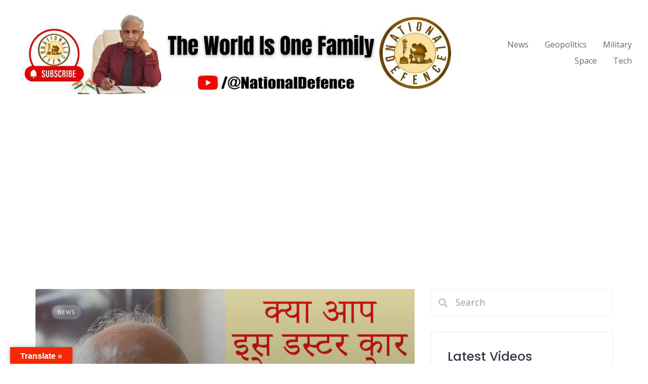

--- FILE ---
content_type: text/html; charset=UTF-8
request_url: https://nationaldefence.in/tag/panipat-missing/
body_size: 21657
content:
<!DOCTYPE html><html lang="en"><head><meta charset="UTF-8"><meta name="viewport" content="width=device-width, initial-scale=1"> <script defer src="[data-uri]"></script><title>panipat missing &#8211; NationalDefence.in</title><meta name='robots' content='max-image-preview:large' /><link rel="alternate" type="application/rss+xml" title="NationalDefence.in &raquo; Feed" href="https://nationaldefence.in/feed/" /><link rel="alternate" type="application/rss+xml" title="NationalDefence.in &raquo; Comments Feed" href="https://nationaldefence.in/comments/feed/" /><link rel="alternate" type="application/rss+xml" title="NationalDefence.in &raquo; panipat missing Tag Feed" href="https://nationaldefence.in/tag/panipat-missing/feed/" /> <script defer src="[data-uri]"></script> <link rel='stylesheet' id='google-fonts-css' href='https://fonts.googleapis.com/css?family=Poppins%3A500%7COpen+Sans%3A400%2C600&#038;display=swap' media='all' /><style id='wp-emoji-styles-inline-css'>img.wp-smiley, img.emoji {
		display: inline !important;
		border: none !important;
		box-shadow: none !important;
		height: 1em !important;
		width: 1em !important;
		margin: 0 0.07em !important;
		vertical-align: -0.1em !important;
		background: none !important;
		padding: 0 !important;
	}</style><link rel='stylesheet' id='wp-block-library-css' href='https://nationaldefence.in/wp-includes/css/dist/block-library/style.min.css?ver=6.6.4' media='all' /><style id='wp-block-library-theme-inline-css'>.wp-block-audio :where(figcaption){color:#555;font-size:13px;text-align:center}.is-dark-theme .wp-block-audio :where(figcaption){color:#ffffffa6}.wp-block-audio{margin:0 0 1em}.wp-block-code{border:1px solid #ccc;border-radius:4px;font-family:Menlo,Consolas,monaco,monospace;padding:.8em 1em}.wp-block-embed :where(figcaption){color:#555;font-size:13px;text-align:center}.is-dark-theme .wp-block-embed :where(figcaption){color:#ffffffa6}.wp-block-embed{margin:0 0 1em}.blocks-gallery-caption{color:#555;font-size:13px;text-align:center}.is-dark-theme .blocks-gallery-caption{color:#ffffffa6}:root :where(.wp-block-image figcaption){color:#555;font-size:13px;text-align:center}.is-dark-theme :root :where(.wp-block-image figcaption){color:#ffffffa6}.wp-block-image{margin:0 0 1em}.wp-block-pullquote{border-bottom:4px solid;border-top:4px solid;color:currentColor;margin-bottom:1.75em}.wp-block-pullquote cite,.wp-block-pullquote footer,.wp-block-pullquote__citation{color:currentColor;font-size:.8125em;font-style:normal;text-transform:uppercase}.wp-block-quote{border-left:.25em solid;margin:0 0 1.75em;padding-left:1em}.wp-block-quote cite,.wp-block-quote footer{color:currentColor;font-size:.8125em;font-style:normal;position:relative}.wp-block-quote.has-text-align-right{border-left:none;border-right:.25em solid;padding-left:0;padding-right:1em}.wp-block-quote.has-text-align-center{border:none;padding-left:0}.wp-block-quote.is-large,.wp-block-quote.is-style-large,.wp-block-quote.is-style-plain{border:none}.wp-block-search .wp-block-search__label{font-weight:700}.wp-block-search__button{border:1px solid #ccc;padding:.375em .625em}:where(.wp-block-group.has-background){padding:1.25em 2.375em}.wp-block-separator.has-css-opacity{opacity:.4}.wp-block-separator{border:none;border-bottom:2px solid;margin-left:auto;margin-right:auto}.wp-block-separator.has-alpha-channel-opacity{opacity:1}.wp-block-separator:not(.is-style-wide):not(.is-style-dots){width:100px}.wp-block-separator.has-background:not(.is-style-dots){border-bottom:none;height:1px}.wp-block-separator.has-background:not(.is-style-wide):not(.is-style-dots){height:2px}.wp-block-table{margin:0 0 1em}.wp-block-table td,.wp-block-table th{word-break:normal}.wp-block-table :where(figcaption){color:#555;font-size:13px;text-align:center}.is-dark-theme .wp-block-table :where(figcaption){color:#ffffffa6}.wp-block-video :where(figcaption){color:#555;font-size:13px;text-align:center}.is-dark-theme .wp-block-video :where(figcaption){color:#ffffffa6}.wp-block-video{margin:0 0 1em}:root :where(.wp-block-template-part.has-background){margin-bottom:0;margin-top:0;padding:1.25em 2.375em}</style><style id='classic-theme-styles-inline-css'>/*! This file is auto-generated */
.wp-block-button__link{color:#fff;background-color:#32373c;border-radius:9999px;box-shadow:none;text-decoration:none;padding:calc(.667em + 2px) calc(1.333em + 2px);font-size:1.125em}.wp-block-file__button{background:#32373c;color:#fff;text-decoration:none}</style><style id='global-styles-inline-css'>:root{--wp--preset--aspect-ratio--square: 1;--wp--preset--aspect-ratio--4-3: 4/3;--wp--preset--aspect-ratio--3-4: 3/4;--wp--preset--aspect-ratio--3-2: 3/2;--wp--preset--aspect-ratio--2-3: 2/3;--wp--preset--aspect-ratio--16-9: 16/9;--wp--preset--aspect-ratio--9-16: 9/16;--wp--preset--color--black: #000000;--wp--preset--color--cyan-bluish-gray: #abb8c3;--wp--preset--color--white: #ffffff;--wp--preset--color--pale-pink: #f78da7;--wp--preset--color--vivid-red: #cf2e2e;--wp--preset--color--luminous-vivid-orange: #ff6900;--wp--preset--color--luminous-vivid-amber: #fcb900;--wp--preset--color--light-green-cyan: #7bdcb5;--wp--preset--color--vivid-green-cyan: #00d084;--wp--preset--color--pale-cyan-blue: #8ed1fc;--wp--preset--color--vivid-cyan-blue: #0693e3;--wp--preset--color--vivid-purple: #9b51e0;--wp--preset--gradient--vivid-cyan-blue-to-vivid-purple: linear-gradient(135deg,rgba(6,147,227,1) 0%,rgb(155,81,224) 100%);--wp--preset--gradient--light-green-cyan-to-vivid-green-cyan: linear-gradient(135deg,rgb(122,220,180) 0%,rgb(0,208,130) 100%);--wp--preset--gradient--luminous-vivid-amber-to-luminous-vivid-orange: linear-gradient(135deg,rgba(252,185,0,1) 0%,rgba(255,105,0,1) 100%);--wp--preset--gradient--luminous-vivid-orange-to-vivid-red: linear-gradient(135deg,rgba(255,105,0,1) 0%,rgb(207,46,46) 100%);--wp--preset--gradient--very-light-gray-to-cyan-bluish-gray: linear-gradient(135deg,rgb(238,238,238) 0%,rgb(169,184,195) 100%);--wp--preset--gradient--cool-to-warm-spectrum: linear-gradient(135deg,rgb(74,234,220) 0%,rgb(151,120,209) 20%,rgb(207,42,186) 40%,rgb(238,44,130) 60%,rgb(251,105,98) 80%,rgb(254,248,76) 100%);--wp--preset--gradient--blush-light-purple: linear-gradient(135deg,rgb(255,206,236) 0%,rgb(152,150,240) 100%);--wp--preset--gradient--blush-bordeaux: linear-gradient(135deg,rgb(254,205,165) 0%,rgb(254,45,45) 50%,rgb(107,0,62) 100%);--wp--preset--gradient--luminous-dusk: linear-gradient(135deg,rgb(255,203,112) 0%,rgb(199,81,192) 50%,rgb(65,88,208) 100%);--wp--preset--gradient--pale-ocean: linear-gradient(135deg,rgb(255,245,203) 0%,rgb(182,227,212) 50%,rgb(51,167,181) 100%);--wp--preset--gradient--electric-grass: linear-gradient(135deg,rgb(202,248,128) 0%,rgb(113,206,126) 100%);--wp--preset--gradient--midnight: linear-gradient(135deg,rgb(2,3,129) 0%,rgb(40,116,252) 100%);--wp--preset--font-size--small: 13px;--wp--preset--font-size--medium: 20px;--wp--preset--font-size--large: 36px;--wp--preset--font-size--x-large: 42px;--wp--preset--spacing--20: 0.44rem;--wp--preset--spacing--30: 0.67rem;--wp--preset--spacing--40: 1rem;--wp--preset--spacing--50: 1.5rem;--wp--preset--spacing--60: 2.25rem;--wp--preset--spacing--70: 3.38rem;--wp--preset--spacing--80: 5.06rem;--wp--preset--shadow--natural: 6px 6px 9px rgba(0, 0, 0, 0.2);--wp--preset--shadow--deep: 12px 12px 50px rgba(0, 0, 0, 0.4);--wp--preset--shadow--sharp: 6px 6px 0px rgba(0, 0, 0, 0.2);--wp--preset--shadow--outlined: 6px 6px 0px -3px rgba(255, 255, 255, 1), 6px 6px rgba(0, 0, 0, 1);--wp--preset--shadow--crisp: 6px 6px 0px rgba(0, 0, 0, 1);}:where(.is-layout-flex){gap: 0.5em;}:where(.is-layout-grid){gap: 0.5em;}body .is-layout-flex{display: flex;}.is-layout-flex{flex-wrap: wrap;align-items: center;}.is-layout-flex > :is(*, div){margin: 0;}body .is-layout-grid{display: grid;}.is-layout-grid > :is(*, div){margin: 0;}:where(.wp-block-columns.is-layout-flex){gap: 2em;}:where(.wp-block-columns.is-layout-grid){gap: 2em;}:where(.wp-block-post-template.is-layout-flex){gap: 1.25em;}:where(.wp-block-post-template.is-layout-grid){gap: 1.25em;}.has-black-color{color: var(--wp--preset--color--black) !important;}.has-cyan-bluish-gray-color{color: var(--wp--preset--color--cyan-bluish-gray) !important;}.has-white-color{color: var(--wp--preset--color--white) !important;}.has-pale-pink-color{color: var(--wp--preset--color--pale-pink) !important;}.has-vivid-red-color{color: var(--wp--preset--color--vivid-red) !important;}.has-luminous-vivid-orange-color{color: var(--wp--preset--color--luminous-vivid-orange) !important;}.has-luminous-vivid-amber-color{color: var(--wp--preset--color--luminous-vivid-amber) !important;}.has-light-green-cyan-color{color: var(--wp--preset--color--light-green-cyan) !important;}.has-vivid-green-cyan-color{color: var(--wp--preset--color--vivid-green-cyan) !important;}.has-pale-cyan-blue-color{color: var(--wp--preset--color--pale-cyan-blue) !important;}.has-vivid-cyan-blue-color{color: var(--wp--preset--color--vivid-cyan-blue) !important;}.has-vivid-purple-color{color: var(--wp--preset--color--vivid-purple) !important;}.has-black-background-color{background-color: var(--wp--preset--color--black) !important;}.has-cyan-bluish-gray-background-color{background-color: var(--wp--preset--color--cyan-bluish-gray) !important;}.has-white-background-color{background-color: var(--wp--preset--color--white) !important;}.has-pale-pink-background-color{background-color: var(--wp--preset--color--pale-pink) !important;}.has-vivid-red-background-color{background-color: var(--wp--preset--color--vivid-red) !important;}.has-luminous-vivid-orange-background-color{background-color: var(--wp--preset--color--luminous-vivid-orange) !important;}.has-luminous-vivid-amber-background-color{background-color: var(--wp--preset--color--luminous-vivid-amber) !important;}.has-light-green-cyan-background-color{background-color: var(--wp--preset--color--light-green-cyan) !important;}.has-vivid-green-cyan-background-color{background-color: var(--wp--preset--color--vivid-green-cyan) !important;}.has-pale-cyan-blue-background-color{background-color: var(--wp--preset--color--pale-cyan-blue) !important;}.has-vivid-cyan-blue-background-color{background-color: var(--wp--preset--color--vivid-cyan-blue) !important;}.has-vivid-purple-background-color{background-color: var(--wp--preset--color--vivid-purple) !important;}.has-black-border-color{border-color: var(--wp--preset--color--black) !important;}.has-cyan-bluish-gray-border-color{border-color: var(--wp--preset--color--cyan-bluish-gray) !important;}.has-white-border-color{border-color: var(--wp--preset--color--white) !important;}.has-pale-pink-border-color{border-color: var(--wp--preset--color--pale-pink) !important;}.has-vivid-red-border-color{border-color: var(--wp--preset--color--vivid-red) !important;}.has-luminous-vivid-orange-border-color{border-color: var(--wp--preset--color--luminous-vivid-orange) !important;}.has-luminous-vivid-amber-border-color{border-color: var(--wp--preset--color--luminous-vivid-amber) !important;}.has-light-green-cyan-border-color{border-color: var(--wp--preset--color--light-green-cyan) !important;}.has-vivid-green-cyan-border-color{border-color: var(--wp--preset--color--vivid-green-cyan) !important;}.has-pale-cyan-blue-border-color{border-color: var(--wp--preset--color--pale-cyan-blue) !important;}.has-vivid-cyan-blue-border-color{border-color: var(--wp--preset--color--vivid-cyan-blue) !important;}.has-vivid-purple-border-color{border-color: var(--wp--preset--color--vivid-purple) !important;}.has-vivid-cyan-blue-to-vivid-purple-gradient-background{background: var(--wp--preset--gradient--vivid-cyan-blue-to-vivid-purple) !important;}.has-light-green-cyan-to-vivid-green-cyan-gradient-background{background: var(--wp--preset--gradient--light-green-cyan-to-vivid-green-cyan) !important;}.has-luminous-vivid-amber-to-luminous-vivid-orange-gradient-background{background: var(--wp--preset--gradient--luminous-vivid-amber-to-luminous-vivid-orange) !important;}.has-luminous-vivid-orange-to-vivid-red-gradient-background{background: var(--wp--preset--gradient--luminous-vivid-orange-to-vivid-red) !important;}.has-very-light-gray-to-cyan-bluish-gray-gradient-background{background: var(--wp--preset--gradient--very-light-gray-to-cyan-bluish-gray) !important;}.has-cool-to-warm-spectrum-gradient-background{background: var(--wp--preset--gradient--cool-to-warm-spectrum) !important;}.has-blush-light-purple-gradient-background{background: var(--wp--preset--gradient--blush-light-purple) !important;}.has-blush-bordeaux-gradient-background{background: var(--wp--preset--gradient--blush-bordeaux) !important;}.has-luminous-dusk-gradient-background{background: var(--wp--preset--gradient--luminous-dusk) !important;}.has-pale-ocean-gradient-background{background: var(--wp--preset--gradient--pale-ocean) !important;}.has-electric-grass-gradient-background{background: var(--wp--preset--gradient--electric-grass) !important;}.has-midnight-gradient-background{background: var(--wp--preset--gradient--midnight) !important;}.has-small-font-size{font-size: var(--wp--preset--font-size--small) !important;}.has-medium-font-size{font-size: var(--wp--preset--font-size--medium) !important;}.has-large-font-size{font-size: var(--wp--preset--font-size--large) !important;}.has-x-large-font-size{font-size: var(--wp--preset--font-size--x-large) !important;}
:where(.wp-block-post-template.is-layout-flex){gap: 1.25em;}:where(.wp-block-post-template.is-layout-grid){gap: 1.25em;}
:where(.wp-block-columns.is-layout-flex){gap: 2em;}:where(.wp-block-columns.is-layout-grid){gap: 2em;}
:root :where(.wp-block-pullquote){font-size: 1.5em;line-height: 1.6;}</style><link rel='stylesheet' id='google-language-translator-css' href='https://nationaldefence.in/wp-content/cache/autoptimize/autoptimize_single_f3bd90ed9190418715605b8aaa05debd.php?ver=6.0.20' media='' /><link rel='stylesheet' id='glt-toolbar-styles-css' href='https://nationaldefence.in/wp-content/cache/autoptimize/autoptimize_single_00e7963b92387d2483ebe810f453d32e.php?ver=6.0.20' media='' /><link rel='stylesheet' id='usp_style-css' href='https://nationaldefence.in/wp-content/cache/autoptimize/autoptimize_single_dd755805eb89a1dfb117a6525d622366.php?ver=20250329' media='all' /><link rel='stylesheet' id='minireset-css' href='https://nationaldefence.in/wp-content/themes/listinghive/vendor/hivepress/hivetheme/assets/css/minireset.min.css?ver=1.1.1' media='all' /><link rel='stylesheet' id='flexboxgrid-css' href='https://nationaldefence.in/wp-content/themes/listinghive/vendor/hivepress/hivetheme/assets/css/flexboxgrid.min.css?ver=1.1.1' media='all' /><link rel='stylesheet' id='fontawesome-css' href='https://nationaldefence.in/wp-content/themes/listinghive/vendor/hivepress/hivetheme/assets/css/fontawesome/fontawesome.min.css?ver=1.1.1' media='all' /><link rel='stylesheet' id='fontawesome-solid-css' href='https://nationaldefence.in/wp-content/themes/listinghive/vendor/hivepress/hivetheme/assets/css/fontawesome/solid.min.css?ver=1.1.1' media='all' /><link rel='stylesheet' id='hivetheme-core-frontend-css' href='https://nationaldefence.in/wp-content/themes/listinghive/vendor/hivepress/hivetheme/assets/css/frontend.min.css?ver=1.1.1' media='all' /><link rel='stylesheet' id='hivetheme-parent-frontend-css' href='https://nationaldefence.in/wp-content/cache/autoptimize/autoptimize_single_4248bd96e5271b3e7b9156d1b1d11d0f.php?ver=1.2.11' media='all' /><style id='hivetheme-parent-frontend-inline-css'>h1,h2,h3,h4,h5,h6,fieldset legend,.header-logo__name,.comment__author,.hp-review__author,.hp-message--view-block hp-message__sender,.woocommerce ul.product_list_widget li .product-title,.editor-post-title__block,.editor-post-title__input{font-family:Poppins, sans-serif;font-weight:500;}body{font-family:Open Sans, sans-serif;}.header-navbar__menu ul li.active > a,.header-navbar__menu ul li.current-menu-item > a,.header-navbar__menu ul li a:hover,.footer-navbar__menu ul li a:hover,.hp-menu--tabbed .hp-menu__item a:hover,.hp-menu--tabbed .hp-menu__item--current a,.widget_archive li a:hover,.widget_categories li a:hover,.widget_categories li.current-cat > a,.widget_categories li.current-cat::before,.widget_product_categories li a:hover,.widget_product_categories li.current-cat > a,.widget_product_categories li.current-cat::before,.widget_meta li a:hover,.widget_nav_menu li a:hover,.widget_nav_menu li.current-menu-item > a,.widget_nav_menu li.current-menu-item::before,.woocommerce-MyAccount-navigation li a:hover,.woocommerce-MyAccount-navigation li.current-menu-item > a,.woocommerce-MyAccount-navigation li.current-menu-item::before,.widget_pages li a:hover,.widget_recent_entries li a:hover,.wp-block-archives li a:hover,.wp-block-categories li a:hover,.wp-block-latest-posts li a:hover,.wp-block-rss li a:hover,.widget_archive li:hover > a,.widget_categories li:hover > a,.widget_product_categories li:hover > a,.widget_meta li:hover > a,.widget_nav_menu li:hover > a,.woocommerce-MyAccount-navigation li:hover > a,.widget_pages li:hover > a,.widget_recent_entries li:hover > a,.wp-block-archives li:hover > a,.wp-block-categories li:hover > a,.wp-block-latest-posts li:hover > a,.wp-block-rss li:hover > a,.widget_archive li:hover::before,.widget_categories li:hover::before,.widget_product_categories li:hover::before,.widget_meta li:hover::before,.widget_nav_menu li:hover::before,.woocommerce-MyAccount-navigation li:hover::before,.widget_pages li:hover::before,.widget_recent_entries li:hover::before,.wp-block-archives li:hover::before,.wp-block-categories li:hover::before,.wp-block-latest-posts li:hover::before,.wp-block-rss li:hover::before,.post-navbar__link:hover i,.pagination > a:hover,.pagination .nav-links > a:hover,.post__details a:hover,.tagcloud a:hover,.wp-block-tag-cloud a:hover,.comment__details a:hover,.comment-respond .comment-reply-title a:hover,.hp-link:hover,.hp-link:hover i,.pac-item:hover .pac-item-query,.woocommerce nav.woocommerce-pagination ul li a:hover,.woocommerce nav.woocommerce-pagination ul li a:focus{color:#ffc107;}.button--primary,button[type="submit"],input[type=submit],.header-navbar__menu > ul > li.current-menu-item::before,.header-navbar__burger > ul > li.current-menu-item::before,.hp-menu--tabbed .hp-menu__item--current::before,.woocommerce #respond input#submit.alt,.woocommerce button[type=submit],.woocommerce input[type=submit],.woocommerce button[type=submit]:hover,.woocommerce input[type=submit]:hover,.woocommerce a.button.alt,.woocommerce button.button.alt,.woocommerce input.button.alt,.woocommerce #respond input#submit.alt:hover,.woocommerce a.button.alt:hover,.woocommerce button.button.alt:hover,.woocommerce input.button.alt:hover{background-color:#ffc107;}blockquote,.wp-block-quote,.comment.bypostauthor .comment__image img{border-color:#ffc107;}.hp-listing__location i{color:#15cd72;}.button--secondary,.wp-block-file .wp-block-file__button,.hp-field--number-range .ui-slider-range,.hp-field input[type=checkbox]:checked + span::before,.hp-field input[type=radio]:checked + span::after,.woocommerce a.button--secondary,.woocommerce button.button--secondary,.woocommerce input.button--secondary,.woocommerce a.button--secondary:hover,.woocommerce button.button--secondary:hover,.woocommerce input.button--secondary:hover,.woocommerce span.onsale,.woocommerce .widget_price_filter .price_slider_wrapper .ui-slider-range{background-color:#15cd72;}.hp-field input[type=radio]:checked + span::before,.hp-field input[type=checkbox]:checked + span::before{border-color:#15cd72;}.button,button,input[type=submit],.woocommerce #respond input#submit,.woocommerce a.button,.woocommerce button.button,.woocommerce input.button,.wp-block-button__link,.header-navbar__burger > ul > li > a,.pagination > span,.pagination .nav-links > a,.pagination .nav-links > span,.pagination > a,.woocommerce nav.woocommerce-pagination ul li a,.woocommerce nav.woocommerce-pagination ul li span{font-family:Poppins, sans-serif;font-weight:500;}.title::before,.footer-widgets .widget__title::before,.hp-page__title::before,.hp-section__title::before,.hp-listing--view-block .hp-listing__featured-badge{background-color:#ffc107;}.tagcloud a:hover,.wp-block-tag-cloud a:hover,.hp-listing__images-carousel .slick-current img,.hp-listing--view-block.hp-listing--featured{border-color:#ffc107;}.post__categories a:hover,.hp-listing--view-block .hp-listing__categories a:hover,.hp-listing--view-page .hp-listing__categories a:hover{background-color:#15cd72;}
.header-hero { background-image: url(https://nationaldefence.in/wp-content/uploads/2025/01/national-defence-store.png); }</style><link rel='stylesheet' id='addtoany-css' href='https://nationaldefence.in/wp-content/plugins/add-to-any/addtoany.min.css?ver=1.16' media='all' /><link rel='stylesheet' id='__EPYT__style-css' href='https://nationaldefence.in/wp-content/plugins/youtube-embed-plus/styles/ytprefs.min.css?ver=14.2.3.2' media='all' /><style id='__EPYT__style-inline-css'>.epyt-gallery-thumb {
                        width: 33.333%;
                }</style> <script defer id="addtoany-core-js-before" src="[data-uri]"></script> <script defer src="https://static.addtoany.com/menu/page.js" id="addtoany-core-js"></script> <script defer src="https://nationaldefence.in/wp-includes/js/jquery/jquery.min.js?ver=3.7.1" id="jquery-core-js"></script> <script defer src="https://nationaldefence.in/wp-includes/js/jquery/jquery-migrate.min.js?ver=3.4.1" id="jquery-migrate-js"></script> <script defer src="https://nationaldefence.in/wp-content/plugins/add-to-any/addtoany.min.js?ver=1.1" id="addtoany-jquery-js"></script> <script defer src="https://www.google.com/recaptcha/api.js?ver=20250329" id="usp_recaptcha-js"></script> <script defer src="https://nationaldefence.in/wp-content/cache/autoptimize/autoptimize_single_95a3971667742843ad9d6b1d188db602.php?ver=20250329" id="usp_chosen-js"></script> <script defer src="https://nationaldefence.in/wp-content/cache/autoptimize/autoptimize_single_cee4b9c27729851c088c85bd60be800e.php?ver=20250329" id="usp_cookie-js"></script> <script defer src="https://nationaldefence.in/wp-content/plugins/user-submitted-posts/resources/jquery.parsley.min.js?ver=20250329" id="usp_parsley-js"></script> <script defer id="usp_core-js-before" src="[data-uri]"></script> <script defer src="https://nationaldefence.in/wp-content/cache/autoptimize/autoptimize_single_120c2e64991d329d80863dab8fff2fa7.php?ver=20250329" id="usp_core-js"></script> <script defer id="__ytprefs__-js-extra" src="[data-uri]"></script> <script defer src="https://nationaldefence.in/wp-content/plugins/youtube-embed-plus/scripts/ytprefs.min.js?ver=14.2.3.2" id="__ytprefs__-js"></script> <link rel="https://api.w.org/" href="https://nationaldefence.in/wp-json/" /><link rel="alternate" title="JSON" type="application/json" href="https://nationaldefence.in/wp-json/wp/v2/tags/118" /><link rel="EditURI" type="application/rsd+xml" title="RSD" href="https://nationaldefence.in/xmlrpc.php?rsd" /><meta name="generator" content="WordPress 6.6.4" /><style>#google_language_translator a{display:none!important;}div.skiptranslate.goog-te-gadget{display:inline!important;}.goog-te-gadget{color:transparent!important;}.goog-te-gadget{font-size:0px!important;}.goog-branding{display:none;}.goog-tooltip{display: none!important;}.goog-tooltip:hover{display: none!important;}.goog-text-highlight{background-color:transparent!important;border:none!important;box-shadow:none!important;}#google_language_translator select.goog-te-combo{color:#32373c;}div.skiptranslate{display:none!important;}body{top:0px!important;}#goog-gt-{display:none!important;}font font{background-color:transparent!important;box-shadow:none!important;position:initial!important;}#glt-translate-trigger{left:20px;right:auto;}#glt-translate-trigger > span{color:#ffffff;}#glt-translate-trigger{background:#f72904;}.goog-te-gadget .goog-te-combo{width:100%;}</style><script async src="https://pagead2.googlesyndication.com/pagead/js/adsbygoogle.js?client=ca-pub-2828487708801416"
     crossorigin="anonymous"></script><link rel="icon" href="https://nationaldefence.in/wp-content/uploads/2024/12/cropped-ND-Logo-Round-Final-PNG-32x32.png" sizes="32x32" /><link rel="icon" href="https://nationaldefence.in/wp-content/uploads/2024/12/cropped-ND-Logo-Round-Final-PNG-192x192.png" sizes="192x192" /><link rel="apple-touch-icon" href="https://nationaldefence.in/wp-content/uploads/2024/12/cropped-ND-Logo-Round-Final-PNG-180x180.png" /><meta name="msapplication-TileImage" content="https://nationaldefence.in/wp-content/uploads/2024/12/cropped-ND-Logo-Round-Final-PNG-270x270.png" /> <script defer src="[data-uri]"></script><script defer src="[data-uri]"></script> </head><body class="archive tag tag-panipat-missing tag-118 wp-custom-logo wp-embed-responsive"><div class="site-loader" data-component="loader"> <svg width="38" height="38" viewBox="0 0 38 38" xmlns="http://www.w3.org/2000/svg"> <defs> <linearGradient x1="8.042%" y1="0%" x2="65.682%" y2="23.865%" id="gradient"> <stop stop-color="#ffc107" stop-opacity="0" offset="0%"/> <stop stop-color="#ffc107" stop-opacity=".631" offset="63.146%"/> <stop stop-color="#ffc107" offset="100%"/> </linearGradient> </defs> <g fill="none" fill-rule="evenodd"> <g transform="translate(1 1)"> <path d="M36 18c0-9.94-8.06-18-18-18" stroke="url(#gradient)" stroke-width="3"></path> <circle fill="#fff" cx="36" cy="18" r="1"></circle> </g> </g> </svg></div> <a href="#content" class="skip-link screen-reader-text">Skip to content</a><div class="site-container"><header class="site-header"><div class="header-navbar"><div class="header-navbar__start"><div class="header-logo"> <a href="https://nationaldefence.in/" class="custom-logo-link" rel="home"><img width="1274" height="255" src="https://nationaldefence.in/wp-content/uploads/2025/10/cropped-National-Defence_Military_Defence_International-Affairs_World-Top-News_Military-News_Indian-Army_Indian-Navy_Indian-Air-Force.jpg" class="custom-logo" alt="National Defence- Military, Security &amp; International Affairs" decoding="async" fetchpriority="high" srcset="https://nationaldefence.in/wp-content/uploads/2025/10/cropped-National-Defence_Military_Defence_International-Affairs_World-Top-News_Military-News_Indian-Army_Indian-Navy_Indian-Air-Force.jpg 1274w, https://nationaldefence.in/wp-content/uploads/2025/10/cropped-National-Defence_Military_Defence_International-Affairs_World-Top-News_Military-News_Indian-Army_Indian-Navy_Indian-Air-Force-300x60.jpg 300w, https://nationaldefence.in/wp-content/uploads/2025/10/cropped-National-Defence_Military_Defence_International-Affairs_World-Top-News_Military-News_Indian-Army_Indian-Navy_Indian-Air-Force-1024x205.jpg 1024w, https://nationaldefence.in/wp-content/uploads/2025/10/cropped-National-Defence_Military_Defence_International-Affairs_World-Top-News_Military-News_Indian-Army_Indian-Navy_Indian-Air-Force-768x154.jpg 768w, https://nationaldefence.in/wp-content/uploads/2025/10/cropped-National-Defence_Military_Defence_International-Affairs_World-Top-News_Military-News_Indian-Army_Indian-Navy_Indian-Air-Force-20x4.jpg 20w" sizes="(max-width: 1274px) 100vw, 1274px" /></a></div></div><div class="header-navbar__end"><div class="header-navbar__burger" data-component="burger"> <a href="#"><i class="fas fa-bars"></i></a><ul id="menu-main-menu" class="menu"><li id="menu-item-22" class="menu-item menu-item-type-taxonomy menu-item-object-category menu-item-22"><a href="https://nationaldefence.in/category/news/">News</a></li><li id="menu-item-777" class="menu-item menu-item-type-taxonomy menu-item-object-category menu-item-777"><a href="https://nationaldefence.in/category/geopolitics/">Geopolitics</a></li><li id="menu-item-27" class="menu-item menu-item-type-taxonomy menu-item-object-category menu-item-27"><a href="https://nationaldefence.in/category/military/">Military</a></li><li id="menu-item-809" class="menu-item menu-item-type-taxonomy menu-item-object-category menu-item-809"><a href="https://nationaldefence.in/category/space/">Space</a></li><li id="menu-item-25" class="menu-item menu-item-type-taxonomy menu-item-object-category menu-item-25"><a href="https://nationaldefence.in/category/technology/">Tech</a></li></ul></div><nav class="header-navbar__menu" data-component="menu"><ul id="menu-main-menu-1" class="menu"><li class="menu-item menu-item-type-taxonomy menu-item-object-category menu-item-22"><a href="https://nationaldefence.in/category/news/">News</a></li><li class="menu-item menu-item-type-taxonomy menu-item-object-category menu-item-777"><a href="https://nationaldefence.in/category/geopolitics/">Geopolitics</a></li><li class="menu-item menu-item-type-taxonomy menu-item-object-category menu-item-27"><a href="https://nationaldefence.in/category/military/">Military</a></li><li class="menu-item menu-item-type-taxonomy menu-item-object-category menu-item-809"><a href="https://nationaldefence.in/category/space/">Space</a></li><li class="menu-item menu-item-type-taxonomy menu-item-object-category menu-item-25"><a href="https://nationaldefence.in/category/technology/">Tech</a></li></ul></nav></div></div></header><div class="site-content" id="content"><div class="container"><div class="row"><main class="col-sm-8 col-xs-12 "><div class="posts"><article class="post--archive post-289 post type-post status-publish format-standard has-post-thumbnail hentry category-news tag-missing tag-missing-person tag-mystery tag-panipat-missing tag-rahul-malhotra"><header class="post__header post__header--cover"><div class="post__image"> <a href="https://nationaldefence.in/news/mystery-of-rahul-malhotras-missing-case-is-shrouded-in-a-duster-car-win-5-lakh-reward/"><img width="800" height="450" src="https://nationaldefence.in/wp-content/uploads/2021/04/Rahul-Malhotra-Panipat-Haryana-Missing-duster-car-mystery.jpg" class="attachment-ht_landscape_large size-ht_landscape_large wp-post-image" alt="missing mystery of Rahul Malhotra" decoding="async" srcset="https://nationaldefence.in/wp-content/uploads/2021/04/Rahul-Malhotra-Panipat-Haryana-Missing-duster-car-mystery.jpg 1920w, https://nationaldefence.in/wp-content/uploads/2021/04/Rahul-Malhotra-Panipat-Haryana-Missing-duster-car-mystery-300x169.jpg 300w, https://nationaldefence.in/wp-content/uploads/2021/04/Rahul-Malhotra-Panipat-Haryana-Missing-duster-car-mystery-1024x576.jpg 1024w, https://nationaldefence.in/wp-content/uploads/2021/04/Rahul-Malhotra-Panipat-Haryana-Missing-duster-car-mystery-768x432.jpg 768w, https://nationaldefence.in/wp-content/uploads/2021/04/Rahul-Malhotra-Panipat-Haryana-Missing-duster-car-mystery-1536x864.jpg 1536w, https://nationaldefence.in/wp-content/uploads/2021/04/Rahul-Malhotra-Panipat-Haryana-Missing-duster-car-mystery-1280x720.jpg 1280w, https://nationaldefence.in/wp-content/uploads/2021/04/Rahul-Malhotra-Panipat-Haryana-Missing-duster-car-mystery-20x11.jpg 20w" sizes="(max-width: 800px) 100vw, 800px" /></a></div><div class="post__categories"> <a href="https://nationaldefence.in/category/news/" rel="category tag">News</a></div><h2 class="post__title"><a href="https://nationaldefence.in/news/mystery-of-rahul-malhotras-missing-case-is-shrouded-in-a-duster-car-win-5-lakh-reward/">Mystery Of Rahul Malhotra&#8217;s Missing Case Is Shrouded In A Duster Car | Win 5 Lakh Reward</a></h2></header><div class="post__content"><div class="post__text"><p>Duster कार से जु़डा है राहुल मल्होत्रा की गुमशुदगी का राज | Win 5 Lakh Reward #Rahulmissing, #missing, #missingpersons, #PanipatMissing, #HaryanaMissingPersons, #RahulMalhotra, #Reward, #DusterCarMystery, #PanipatPolice, #HaryanaPolice, #IndianMissing, #WhereIsRahulMalhotra, #MissingReward &nbsp;</p></div><div class="post__details"> <time datetime="2021-04-15" class="post__date">April 15, 2021</time><div class="post__author"> By Shailesh Kumar</div> <a href="https://nationaldefence.in/news/mystery-of-rahul-malhotras-missing-case-is-shrouded-in-a-duster-car-win-5-lakh-reward/#respond" class="post__comments">No Comments</a> <a href="https://nationaldefence.in/news/mystery-of-rahul-malhotras-missing-case-is-shrouded-in-a-duster-car-win-5-lakh-reward/" class="post__readmore"><span>Read More</span><i class="fas fa-chevron-right"></i></a></div></div></article></div></main><aside class="site-sidebar col-sm-4 col-xs-12" data-component="sticky"><div id="search-2" class="widget widget--sidebar widget_search"><form method="GET" action="https://nationaldefence.in" class="search-form"> <input type="search" name="s" value="" autocomplete="off" placeholder="Search" class="search-field"> <input type="hidden" name="post_type" value="post"> <input type="submit" class="search-submit"></form></div><div id="media_video-7" class="widget widget--sidebar widget_media_video"><h3 class="widget__title">Latest Videos</h3><div style="width:100%;" class="wp-video"><!--[if lt IE 9]><script>document.createElement('video');</script><![endif]--><video class="wp-video-shortcode" id="video-289-1" preload="metadata" controls="controls"><source type="video/youtube" src="https://youtu.be/dyoTImVSobE?_=1" /><a href="https://youtu.be/dyoTImVSobE">https://youtu.be/dyoTImVSobE</a></video></div></div><div id="media_video-4" class="widget widget--sidebar widget_media_video"><h3 class="widget__title">Trending Video</h3><div style="width:100%;" class="wp-video"><video class="wp-video-shortcode" id="video-289-2" preload="metadata" controls="controls"><source type="video/youtube" src="https://youtu.be/CE1nIop1zFc?_=2" /><a href="https://youtu.be/CE1nIop1zFc">https://youtu.be/CE1nIop1zFc</a></video></div></div><div id="media_video-5" class="widget widget--sidebar widget_media_video"><h3 class="widget__title">Popular Videos</h3><div style="width:100%;" class="wp-video"><video class="wp-video-shortcode" id="video-289-3" preload="metadata" controls="controls"><source type="video/youtube" src="https://youtu.be/yUUB_AtZH6I?_=3" /><a href="https://youtu.be/yUUB_AtZH6I">https://youtu.be/yUUB_AtZH6I</a></video></div></div><div id="media_video-6" class="widget widget--sidebar widget_media_video"><h3 class="widget__title">Most Watched</h3><div style="width:100%;" class="wp-video"><video class="wp-video-shortcode" id="video-289-4" preload="metadata" controls="controls"><source type="video/youtube" src="https://youtu.be/k1v-vLUCPJM?_=4" /><a href="https://youtu.be/k1v-vLUCPJM">https://youtu.be/k1v-vLUCPJM</a></video></div></div><div id="media_video-8" class="widget widget--sidebar widget_media_video"><h3 class="widget__title">My Favorite</h3><div style="width:100%;" class="wp-video"><video class="wp-video-shortcode" id="video-289-5" preload="metadata" controls="controls"><source type="video/youtube" src="https://youtu.be/u-2Cz4nifyA?_=5" /><a href="https://youtu.be/u-2Cz4nifyA">https://youtu.be/u-2Cz4nifyA</a></video></div></div><div id="media_video-10" class="widget widget--sidebar widget_media_video"><h3 class="widget__title">Most Followed Video</h3><div style="width:100%;" class="wp-video"><video class="wp-video-shortcode" id="video-289-6" preload="metadata" controls="controls"><source type="video/youtube" src="https://youtu.be/CE1nIop1zFc?_=6" /><a href="https://youtu.be/CE1nIop1zFc">https://youtu.be/CE1nIop1zFc</a></video></div></div></aside></div></div></div></div><footer class="site-footer"><div class="container"><div class="footer-widgets"><div class="row"><div class="col-sm col-xs-12"><div id="recent-posts-3" class="widget widget--footer widget_recent_entries"><h5 class="widget__title">Just In</h5><ul><li> <a href="https://nationaldefence.in/news/trump-endorses-iranian-protestors-says-help-is-on-its-way/">Trump Endorses Iranian Protestors Says Help Is On It&#8217;s Way</a> <span class="post-date">January 14, 2026</span></li><li> <a href="https://nationaldefence.in/news/indian-army-chief-general-upendra-dwivedi-addresses-media-on-the-occasion-of-78th-army-day/">Indian Army Chief General Upendra Dwivedi Addresses Media on The Occasion of 78th Army Day</a> <span class="post-date">January 13, 2026</span></li><li> <a href="https://nationaldefence.in/news/aeronautics-2047-two-day-national-seminar-organised-by-ada-begins-in-bengaluru/">‘Aeronautics 2047’ Two-Day National Seminar Organised by ADA Begins in Bengaluru</a> <span class="post-date">January 4, 2026</span></li><li> <a href="https://nationaldefence.in/news/ex-desert-cyclone-ii-culminates-at-al-hamra-strengthening-india-uae-defence-cooperation/">Ex DESERT CYCLONE–II Culminates at Al-Hamra, Strengthening India–UAE Defence Cooperation</a> <span class="post-date">December 31, 2025</span></li><li> <a href="https://nationaldefence.in/news/indian-armys-animal-contingent-to-march-on-kartavya-path-during-republic-day-parade-2026/">Indian Army’s Animal Contingent to March on Kartavya Path During Republic Day Parade 2026</a> <span class="post-date">December 31, 2025</span></li></ul></div></div><div class="col-sm col-xs-12"><div id="media_video-9" class="widget widget--footer widget_media_video"><h5 class="widget__title">Must Watch: ADA Showcases Its 5th Generation Fighter Jet AMCA Prototype at Aero India 2025 | Project Director</h5><div style="width:100%;" class="wp-video"><video class="wp-video-shortcode" id="video-289-7" preload="metadata" controls="controls"><source type="video/youtube" src="https://youtu.be/fk5w5S4rTuc?_=7" /><a href="https://youtu.be/fk5w5S4rTuc">https://youtu.be/fk5w5S4rTuc</a></video></div></div></div><div class="col-sm col-xs-12"><div id="media_video-12" class="widget widget--footer widget_media_video"><h5 class="widget__title">Exclusive: India&#8217;s Quest For Indigenous Aero Engine For LCA Tejas &#038; AMCA Fighter Jets | GTRE Director Explains!</h5><div style="width:100%;" class="wp-video"><video class="wp-video-shortcode" id="video-289-8" preload="metadata" controls="controls"><source type="video/youtube" src="https://youtu.be/ypNsCvZluUc?_=8" /><a href="https://youtu.be/ypNsCvZluUc">https://youtu.be/ypNsCvZluUc</a></video></div></div></div></div></div><div class="footer-navbar"><div class="footer-navbar__start"><div class="footer-navbar__copyright"> Copyright © 2021-26 National Defence!</div></div><div class="footer-navbar__end"><nav class="footer-navbar__menu"><ul class="menu"><li class="page_item page-item-811"><a href="https://nationaldefence.in/about/">About</a></li><li class="page_item page-item-73"><a href="https://nationaldefence.in/contact/">Contact</a></li><li class="page_item page-item-41"><a href="https://nationaldefence.in/disclaimer-terms-of-use/">Disclaimer &#038; Terms of Use</a></li><li class="page_item page-item-702"><a href="https://nationaldefence.in/">Home</a></li><li class="page_item page-item-1246"><a href="https://nationaldefence.in/just-in-2/">Just In</a></li><li class="page_item page-item-39"><a href="https://nationaldefence.in/privacy-policy/">Privacy Policy</a></li><li class="page_item page-item-206"><a href="https://nationaldefence.in/national-defence-youtube/">Videos</a></li></ul></nav></div></div></div></footer><div id="glt-translate-trigger"><span class="translate">Translate »</span></div><div id="glt-toolbar"></div><div id="flags" style="display:none" class="size18"><ul id="sortable" class="ui-sortable"><li id="Afrikaans"><a href="#" title="Afrikaans" class="nturl notranslate af flag Afrikaans"></a></li><li id="Albanian"><a href="#" title="Albanian" class="nturl notranslate sq flag Albanian"></a></li><li id="Amharic"><a href="#" title="Amharic" class="nturl notranslate am flag Amharic"></a></li><li id="Arabic"><a href="#" title="Arabic" class="nturl notranslate ar flag Arabic"></a></li><li id="Armenian"><a href="#" title="Armenian" class="nturl notranslate hy flag Armenian"></a></li><li id="Azerbaijani"><a href="#" title="Azerbaijani" class="nturl notranslate az flag Azerbaijani"></a></li><li id="Basque"><a href="#" title="Basque" class="nturl notranslate eu flag Basque"></a></li><li id="Belarusian"><a href="#" title="Belarusian" class="nturl notranslate be flag Belarusian"></a></li><li id="Bengali"><a href="#" title="Bengali" class="nturl notranslate bn flag Bengali"></a></li><li id="Bosnian"><a href="#" title="Bosnian" class="nturl notranslate bs flag Bosnian"></a></li><li id="Bulgarian"><a href="#" title="Bulgarian" class="nturl notranslate bg flag Bulgarian"></a></li><li id="Catalan"><a href="#" title="Catalan" class="nturl notranslate ca flag Catalan"></a></li><li id="Cebuano"><a href="#" title="Cebuano" class="nturl notranslate ceb flag Cebuano"></a></li><li id="Chichewa"><a href="#" title="Chichewa" class="nturl notranslate ny flag Chichewa"></a></li><li id="Chinese (Simplified)"><a href="#" title="Chinese (Simplified)" class="nturl notranslate zh-CN flag Chinese (Simplified)"></a></li><li id="Chinese (Traditional)"><a href="#" title="Chinese (Traditional)" class="nturl notranslate zh-TW flag Chinese (Traditional)"></a></li><li id="Corsican"><a href="#" title="Corsican" class="nturl notranslate co flag Corsican"></a></li><li id="Croatian"><a href="#" title="Croatian" class="nturl notranslate hr flag Croatian"></a></li><li id="Czech"><a href="#" title="Czech" class="nturl notranslate cs flag Czech"></a></li><li id="Danish"><a href="#" title="Danish" class="nturl notranslate da flag Danish"></a></li><li id="Dutch"><a href="#" title="Dutch" class="nturl notranslate nl flag Dutch"></a></li><li id="English"><a href="#" title="English" class="nturl notranslate en flag united-states"></a></li><li id="Esperanto"><a href="#" title="Esperanto" class="nturl notranslate eo flag Esperanto"></a></li><li id="Estonian"><a href="#" title="Estonian" class="nturl notranslate et flag Estonian"></a></li><li id="Filipino"><a href="#" title="Filipino" class="nturl notranslate tl flag Filipino"></a></li><li id="Finnish"><a href="#" title="Finnish" class="nturl notranslate fi flag Finnish"></a></li><li id="French"><a href="#" title="French" class="nturl notranslate fr flag French"></a></li><li id="Frisian"><a href="#" title="Frisian" class="nturl notranslate fy flag Frisian"></a></li><li id="Galician"><a href="#" title="Galician" class="nturl notranslate gl flag Galician"></a></li><li id="Georgian"><a href="#" title="Georgian" class="nturl notranslate ka flag Georgian"></a></li><li id="German"><a href="#" title="German" class="nturl notranslate de flag German"></a></li><li id="Greek"><a href="#" title="Greek" class="nturl notranslate el flag Greek"></a></li><li id="Gujarati"><a href="#" title="Gujarati" class="nturl notranslate gu flag Gujarati"></a></li><li id="Haitian"><a href="#" title="Haitian" class="nturl notranslate ht flag Haitian"></a></li><li id="Hausa"><a href="#" title="Hausa" class="nturl notranslate ha flag Hausa"></a></li><li id="Hawaiian"><a href="#" title="Hawaiian" class="nturl notranslate haw flag Hawaiian"></a></li><li id="Hebrew"><a href="#" title="Hebrew" class="nturl notranslate iw flag Hebrew"></a></li><li id="Hindi"><a href="#" title="Hindi" class="nturl notranslate hi flag Hindi"></a></li><li id="Hmong"><a href="#" title="Hmong" class="nturl notranslate hmn flag Hmong"></a></li><li id="Hungarian"><a href="#" title="Hungarian" class="nturl notranslate hu flag Hungarian"></a></li><li id="Icelandic"><a href="#" title="Icelandic" class="nturl notranslate is flag Icelandic"></a></li><li id="Igbo"><a href="#" title="Igbo" class="nturl notranslate ig flag Igbo"></a></li><li id="Indonesian"><a href="#" title="Indonesian" class="nturl notranslate id flag Indonesian"></a></li><li id="Irish"><a href="#" title="Irish" class="nturl notranslate ga flag Irish"></a></li><li id="Italian"><a href="#" title="Italian" class="nturl notranslate it flag Italian"></a></li><li id="Japanese"><a href="#" title="Japanese" class="nturl notranslate ja flag Japanese"></a></li><li id="Javanese"><a href="#" title="Javanese" class="nturl notranslate jw flag Javanese"></a></li><li id="Kannada"><a href="#" title="Kannada" class="nturl notranslate kn flag Kannada"></a></li><li id="Kazakh"><a href="#" title="Kazakh" class="nturl notranslate kk flag Kazakh"></a></li><li id="Khmer"><a href="#" title="Khmer" class="nturl notranslate km flag Khmer"></a></li><li id="Korean"><a href="#" title="Korean" class="nturl notranslate ko flag Korean"></a></li><li id="Kurdish"><a href="#" title="Kurdish" class="nturl notranslate ku flag Kurdish"></a></li><li id="Kyrgyz"><a href="#" title="Kyrgyz" class="nturl notranslate ky flag Kyrgyz"></a></li><li id="Lao"><a href="#" title="Lao" class="nturl notranslate lo flag Lao"></a></li><li id="Latin"><a href="#" title="Latin" class="nturl notranslate la flag Latin"></a></li><li id="Latvian"><a href="#" title="Latvian" class="nturl notranslate lv flag Latvian"></a></li><li id="Lithuanian"><a href="#" title="Lithuanian" class="nturl notranslate lt flag Lithuanian"></a></li><li id="Luxembourgish"><a href="#" title="Luxembourgish" class="nturl notranslate lb flag Luxembourgish"></a></li><li id="Macedonian"><a href="#" title="Macedonian" class="nturl notranslate mk flag Macedonian"></a></li><li id="Malagasy"><a href="#" title="Malagasy" class="nturl notranslate mg flag Malagasy"></a></li><li id="Malayalam"><a href="#" title="Malayalam" class="nturl notranslate ml flag Malayalam"></a></li><li id="Malay"><a href="#" title="Malay" class="nturl notranslate ms flag Malay"></a></li><li id="Maltese"><a href="#" title="Maltese" class="nturl notranslate mt flag Maltese"></a></li><li id="Maori"><a href="#" title="Maori" class="nturl notranslate mi flag Maori"></a></li><li id="Marathi"><a href="#" title="Marathi" class="nturl notranslate mr flag Marathi"></a></li><li id="Mongolian"><a href="#" title="Mongolian" class="nturl notranslate mn flag Mongolian"></a></li><li id="Myanmar (Burmese)"><a href="#" title="Myanmar (Burmese)" class="nturl notranslate my flag Myanmar (Burmese)"></a></li><li id="Nepali"><a href="#" title="Nepali" class="nturl notranslate ne flag Nepali"></a></li><li id="Norwegian"><a href="#" title="Norwegian" class="nturl notranslate no flag Norwegian"></a></li><li id="Pashto"><a href="#" title="Pashto" class="nturl notranslate ps flag Pashto"></a></li><li id="Persian"><a href="#" title="Persian" class="nturl notranslate fa flag Persian"></a></li><li id="Polish"><a href="#" title="Polish" class="nturl notranslate pl flag Polish"></a></li><li id="Portuguese"><a href="#" title="Portuguese" class="nturl notranslate pt flag Portuguese"></a></li><li id="Punjabi"><a href="#" title="Punjabi" class="nturl notranslate pa flag Punjabi"></a></li><li id="Romanian"><a href="#" title="Romanian" class="nturl notranslate ro flag Romanian"></a></li><li id="Russian"><a href="#" title="Russian" class="nturl notranslate ru flag Russian"></a></li><li id="Serbian"><a href="#" title="Serbian" class="nturl notranslate sr flag Serbian"></a></li><li id="Shona"><a href="#" title="Shona" class="nturl notranslate sn flag Shona"></a></li><li id="Sesotho"><a href="#" title="Sesotho" class="nturl notranslate st flag Sesotho"></a></li><li id="Sindhi"><a href="#" title="Sindhi" class="nturl notranslate sd flag Sindhi"></a></li><li id="Sinhala"><a href="#" title="Sinhala" class="nturl notranslate si flag Sinhala"></a></li><li id="Slovak"><a href="#" title="Slovak" class="nturl notranslate sk flag Slovak"></a></li><li id="Slovenian"><a href="#" title="Slovenian" class="nturl notranslate sl flag Slovenian"></a></li><li id="Samoan"><a href="#" title="Samoan" class="nturl notranslate sm flag Samoan"></a></li><li id="Scots Gaelic"><a href="#" title="Scots Gaelic" class="nturl notranslate gd flag Scots Gaelic"></a></li><li id="Somali"><a href="#" title="Somali" class="nturl notranslate so flag Somali"></a></li><li id="Spanish"><a href="#" title="Spanish" class="nturl notranslate es flag Spanish"></a></li><li id="Sundanese"><a href="#" title="Sundanese" class="nturl notranslate su flag Sundanese"></a></li><li id="Swahili"><a href="#" title="Swahili" class="nturl notranslate sw flag Swahili"></a></li><li id="Swedish"><a href="#" title="Swedish" class="nturl notranslate sv flag Swedish"></a></li><li id="Tajik"><a href="#" title="Tajik" class="nturl notranslate tg flag Tajik"></a></li><li id="Tamil"><a href="#" title="Tamil" class="nturl notranslate ta flag Tamil"></a></li><li id="Telugu"><a href="#" title="Telugu" class="nturl notranslate te flag Telugu"></a></li><li id="Thai"><a href="#" title="Thai" class="nturl notranslate th flag Thai"></a></li><li id="Turkish"><a href="#" title="Turkish" class="nturl notranslate tr flag Turkish"></a></li><li id="Ukrainian"><a href="#" title="Ukrainian" class="nturl notranslate uk flag Ukrainian"></a></li><li id="Urdu"><a href="#" title="Urdu" class="nturl notranslate ur flag Urdu"></a></li><li id="Uzbek"><a href="#" title="Uzbek" class="nturl notranslate uz flag Uzbek"></a></li><li id="Vietnamese"><a href="#" title="Vietnamese" class="nturl notranslate vi flag Vietnamese"></a></li><li id="Welsh"><a href="#" title="Welsh" class="nturl notranslate cy flag Welsh"></a></li><li id="Xhosa"><a href="#" title="Xhosa" class="nturl notranslate xh flag Xhosa"></a></li><li id="Yiddish"><a href="#" title="Yiddish" class="nturl notranslate yi flag Yiddish"></a></li><li id="Yoruba"><a href="#" title="Yoruba" class="nturl notranslate yo flag Yoruba"></a></li><li id="Zulu"><a href="#" title="Zulu" class="nturl notranslate zu flag Zulu"></a></li></ul></div><div id='glt-footer'><div id="google_language_translator" class="default-language-en"></div></div><script defer src="[data-uri]"></script><link rel='stylesheet' id='mediaelement-css' href='https://nationaldefence.in/wp-includes/js/mediaelement/mediaelementplayer-legacy.min.css?ver=4.2.17' media='all' /><link rel='stylesheet' id='wp-mediaelement-css' href='https://nationaldefence.in/wp-includes/js/mediaelement/wp-mediaelement.min.css?ver=6.6.4' media='all' /> <script src="https://nationaldefence.in/wp-content/cache/autoptimize/autoptimize_single_0ff105830e59678ab49a7a8032e60c48.php?ver=0ff105" id="bug-monitor-js" defer data-wp-strategy="defer"></script> <script defer src="https://nationaldefence.in/wp-content/cache/autoptimize/autoptimize_single_6c164c98630b8c5bb4070a49fd89715f.php?ver=6.0.20" id="scripts-js"></script> <script defer src="//translate.google.com/translate_a/element.js?cb=GoogleLanguageTranslatorInit" id="scripts-google-js"></script> <script defer src="https://nationaldefence.in/wp-content/themes/listinghive/vendor/hivepress/hivetheme/assets/js/focus-visible.min.js?ver=1.1.1" id="focus-visible-js"></script> <script defer src="https://nationaldefence.in/wp-includes/js/hoverIntent.min.js?ver=1.10.2" id="hoverIntent-js"></script> <script defer src="https://nationaldefence.in/wp-includes/js/imagesloaded.min.js?ver=5.0.0" id="imagesloaded-js"></script> <script defer src="https://nationaldefence.in/wp-includes/js/comment-reply.min.js?ver=6.6.4" id="comment-reply-js" data-wp-strategy="async"></script> <script defer src="https://nationaldefence.in/wp-content/themes/listinghive/vendor/hivepress/hivetheme/assets/js/frontend.min.js?ver=1.1.1" id="hivetheme-core-frontend-js"></script> <script defer src="https://nationaldefence.in/wp-content/themes/listinghive/assets/js/frontend.min.js?ver=1.2.11" id="hivetheme-parent-frontend-js"></script> <script defer src="https://nationaldefence.in/wp-content/plugins/youtube-embed-plus/scripts/fitvids.min.js?ver=14.2.3.2" id="__ytprefsfitvids__-js"></script> <script defer id="mediaelement-core-js-before" src="[data-uri]"></script> <script defer src="https://nationaldefence.in/wp-includes/js/mediaelement/mediaelement-and-player.min.js?ver=4.2.17" id="mediaelement-core-js"></script> <script defer src="https://nationaldefence.in/wp-includes/js/mediaelement/mediaelement-migrate.min.js?ver=6.6.4" id="mediaelement-migrate-js"></script> <script defer id="mediaelement-js-extra" src="[data-uri]"></script> <script defer src="https://nationaldefence.in/wp-includes/js/mediaelement/wp-mediaelement.min.js?ver=6.6.4" id="wp-mediaelement-js"></script> <script defer src="https://nationaldefence.in/wp-includes/js/mediaelement/renderers/vimeo.min.js?ver=4.2.17" id="mediaelement-vimeo-js"></script> <script defer src="[data-uri]"></script><script defer src="[data-uri]"></script> </body></html>

--- FILE ---
content_type: text/html; charset=UTF-8
request_url: https://nationaldefence.in/tag/panipat-missing/
body_size: 21384
content:
<!DOCTYPE html><html lang="en"><head><meta charset="UTF-8"><meta name="viewport" content="width=device-width, initial-scale=1"> <script defer src="[data-uri]"></script><title>panipat missing &#8211; NationalDefence.in</title><meta name='robots' content='max-image-preview:large' /><link rel="alternate" type="application/rss+xml" title="NationalDefence.in &raquo; Feed" href="https://nationaldefence.in/feed/" /><link rel="alternate" type="application/rss+xml" title="NationalDefence.in &raquo; Comments Feed" href="https://nationaldefence.in/comments/feed/" /><link rel="alternate" type="application/rss+xml" title="NationalDefence.in &raquo; panipat missing Tag Feed" href="https://nationaldefence.in/tag/panipat-missing/feed/" /> <script defer src="[data-uri]"></script> <link rel='stylesheet' id='google-fonts-css' href='https://fonts.googleapis.com/css?family=Poppins%3A500%7COpen+Sans%3A400%2C600&#038;display=swap' media='all' /><style id='wp-emoji-styles-inline-css'>img.wp-smiley, img.emoji {
		display: inline !important;
		border: none !important;
		box-shadow: none !important;
		height: 1em !important;
		width: 1em !important;
		margin: 0 0.07em !important;
		vertical-align: -0.1em !important;
		background: none !important;
		padding: 0 !important;
	}</style><link rel='stylesheet' id='wp-block-library-css' href='https://nationaldefence.in/wp-includes/css/dist/block-library/style.min.css?ver=6.6.4' media='all' /><style id='wp-block-library-theme-inline-css'>.wp-block-audio :where(figcaption){color:#555;font-size:13px;text-align:center}.is-dark-theme .wp-block-audio :where(figcaption){color:#ffffffa6}.wp-block-audio{margin:0 0 1em}.wp-block-code{border:1px solid #ccc;border-radius:4px;font-family:Menlo,Consolas,monaco,monospace;padding:.8em 1em}.wp-block-embed :where(figcaption){color:#555;font-size:13px;text-align:center}.is-dark-theme .wp-block-embed :where(figcaption){color:#ffffffa6}.wp-block-embed{margin:0 0 1em}.blocks-gallery-caption{color:#555;font-size:13px;text-align:center}.is-dark-theme .blocks-gallery-caption{color:#ffffffa6}:root :where(.wp-block-image figcaption){color:#555;font-size:13px;text-align:center}.is-dark-theme :root :where(.wp-block-image figcaption){color:#ffffffa6}.wp-block-image{margin:0 0 1em}.wp-block-pullquote{border-bottom:4px solid;border-top:4px solid;color:currentColor;margin-bottom:1.75em}.wp-block-pullquote cite,.wp-block-pullquote footer,.wp-block-pullquote__citation{color:currentColor;font-size:.8125em;font-style:normal;text-transform:uppercase}.wp-block-quote{border-left:.25em solid;margin:0 0 1.75em;padding-left:1em}.wp-block-quote cite,.wp-block-quote footer{color:currentColor;font-size:.8125em;font-style:normal;position:relative}.wp-block-quote.has-text-align-right{border-left:none;border-right:.25em solid;padding-left:0;padding-right:1em}.wp-block-quote.has-text-align-center{border:none;padding-left:0}.wp-block-quote.is-large,.wp-block-quote.is-style-large,.wp-block-quote.is-style-plain{border:none}.wp-block-search .wp-block-search__label{font-weight:700}.wp-block-search__button{border:1px solid #ccc;padding:.375em .625em}:where(.wp-block-group.has-background){padding:1.25em 2.375em}.wp-block-separator.has-css-opacity{opacity:.4}.wp-block-separator{border:none;border-bottom:2px solid;margin-left:auto;margin-right:auto}.wp-block-separator.has-alpha-channel-opacity{opacity:1}.wp-block-separator:not(.is-style-wide):not(.is-style-dots){width:100px}.wp-block-separator.has-background:not(.is-style-dots){border-bottom:none;height:1px}.wp-block-separator.has-background:not(.is-style-wide):not(.is-style-dots){height:2px}.wp-block-table{margin:0 0 1em}.wp-block-table td,.wp-block-table th{word-break:normal}.wp-block-table :where(figcaption){color:#555;font-size:13px;text-align:center}.is-dark-theme .wp-block-table :where(figcaption){color:#ffffffa6}.wp-block-video :where(figcaption){color:#555;font-size:13px;text-align:center}.is-dark-theme .wp-block-video :where(figcaption){color:#ffffffa6}.wp-block-video{margin:0 0 1em}:root :where(.wp-block-template-part.has-background){margin-bottom:0;margin-top:0;padding:1.25em 2.375em}</style><style id='classic-theme-styles-inline-css'>/*! This file is auto-generated */
.wp-block-button__link{color:#fff;background-color:#32373c;border-radius:9999px;box-shadow:none;text-decoration:none;padding:calc(.667em + 2px) calc(1.333em + 2px);font-size:1.125em}.wp-block-file__button{background:#32373c;color:#fff;text-decoration:none}</style><style id='global-styles-inline-css'>:root{--wp--preset--aspect-ratio--square: 1;--wp--preset--aspect-ratio--4-3: 4/3;--wp--preset--aspect-ratio--3-4: 3/4;--wp--preset--aspect-ratio--3-2: 3/2;--wp--preset--aspect-ratio--2-3: 2/3;--wp--preset--aspect-ratio--16-9: 16/9;--wp--preset--aspect-ratio--9-16: 9/16;--wp--preset--color--black: #000000;--wp--preset--color--cyan-bluish-gray: #abb8c3;--wp--preset--color--white: #ffffff;--wp--preset--color--pale-pink: #f78da7;--wp--preset--color--vivid-red: #cf2e2e;--wp--preset--color--luminous-vivid-orange: #ff6900;--wp--preset--color--luminous-vivid-amber: #fcb900;--wp--preset--color--light-green-cyan: #7bdcb5;--wp--preset--color--vivid-green-cyan: #00d084;--wp--preset--color--pale-cyan-blue: #8ed1fc;--wp--preset--color--vivid-cyan-blue: #0693e3;--wp--preset--color--vivid-purple: #9b51e0;--wp--preset--gradient--vivid-cyan-blue-to-vivid-purple: linear-gradient(135deg,rgba(6,147,227,1) 0%,rgb(155,81,224) 100%);--wp--preset--gradient--light-green-cyan-to-vivid-green-cyan: linear-gradient(135deg,rgb(122,220,180) 0%,rgb(0,208,130) 100%);--wp--preset--gradient--luminous-vivid-amber-to-luminous-vivid-orange: linear-gradient(135deg,rgba(252,185,0,1) 0%,rgba(255,105,0,1) 100%);--wp--preset--gradient--luminous-vivid-orange-to-vivid-red: linear-gradient(135deg,rgba(255,105,0,1) 0%,rgb(207,46,46) 100%);--wp--preset--gradient--very-light-gray-to-cyan-bluish-gray: linear-gradient(135deg,rgb(238,238,238) 0%,rgb(169,184,195) 100%);--wp--preset--gradient--cool-to-warm-spectrum: linear-gradient(135deg,rgb(74,234,220) 0%,rgb(151,120,209) 20%,rgb(207,42,186) 40%,rgb(238,44,130) 60%,rgb(251,105,98) 80%,rgb(254,248,76) 100%);--wp--preset--gradient--blush-light-purple: linear-gradient(135deg,rgb(255,206,236) 0%,rgb(152,150,240) 100%);--wp--preset--gradient--blush-bordeaux: linear-gradient(135deg,rgb(254,205,165) 0%,rgb(254,45,45) 50%,rgb(107,0,62) 100%);--wp--preset--gradient--luminous-dusk: linear-gradient(135deg,rgb(255,203,112) 0%,rgb(199,81,192) 50%,rgb(65,88,208) 100%);--wp--preset--gradient--pale-ocean: linear-gradient(135deg,rgb(255,245,203) 0%,rgb(182,227,212) 50%,rgb(51,167,181) 100%);--wp--preset--gradient--electric-grass: linear-gradient(135deg,rgb(202,248,128) 0%,rgb(113,206,126) 100%);--wp--preset--gradient--midnight: linear-gradient(135deg,rgb(2,3,129) 0%,rgb(40,116,252) 100%);--wp--preset--font-size--small: 13px;--wp--preset--font-size--medium: 20px;--wp--preset--font-size--large: 36px;--wp--preset--font-size--x-large: 42px;--wp--preset--spacing--20: 0.44rem;--wp--preset--spacing--30: 0.67rem;--wp--preset--spacing--40: 1rem;--wp--preset--spacing--50: 1.5rem;--wp--preset--spacing--60: 2.25rem;--wp--preset--spacing--70: 3.38rem;--wp--preset--spacing--80: 5.06rem;--wp--preset--shadow--natural: 6px 6px 9px rgba(0, 0, 0, 0.2);--wp--preset--shadow--deep: 12px 12px 50px rgba(0, 0, 0, 0.4);--wp--preset--shadow--sharp: 6px 6px 0px rgba(0, 0, 0, 0.2);--wp--preset--shadow--outlined: 6px 6px 0px -3px rgba(255, 255, 255, 1), 6px 6px rgba(0, 0, 0, 1);--wp--preset--shadow--crisp: 6px 6px 0px rgba(0, 0, 0, 1);}:where(.is-layout-flex){gap: 0.5em;}:where(.is-layout-grid){gap: 0.5em;}body .is-layout-flex{display: flex;}.is-layout-flex{flex-wrap: wrap;align-items: center;}.is-layout-flex > :is(*, div){margin: 0;}body .is-layout-grid{display: grid;}.is-layout-grid > :is(*, div){margin: 0;}:where(.wp-block-columns.is-layout-flex){gap: 2em;}:where(.wp-block-columns.is-layout-grid){gap: 2em;}:where(.wp-block-post-template.is-layout-flex){gap: 1.25em;}:where(.wp-block-post-template.is-layout-grid){gap: 1.25em;}.has-black-color{color: var(--wp--preset--color--black) !important;}.has-cyan-bluish-gray-color{color: var(--wp--preset--color--cyan-bluish-gray) !important;}.has-white-color{color: var(--wp--preset--color--white) !important;}.has-pale-pink-color{color: var(--wp--preset--color--pale-pink) !important;}.has-vivid-red-color{color: var(--wp--preset--color--vivid-red) !important;}.has-luminous-vivid-orange-color{color: var(--wp--preset--color--luminous-vivid-orange) !important;}.has-luminous-vivid-amber-color{color: var(--wp--preset--color--luminous-vivid-amber) !important;}.has-light-green-cyan-color{color: var(--wp--preset--color--light-green-cyan) !important;}.has-vivid-green-cyan-color{color: var(--wp--preset--color--vivid-green-cyan) !important;}.has-pale-cyan-blue-color{color: var(--wp--preset--color--pale-cyan-blue) !important;}.has-vivid-cyan-blue-color{color: var(--wp--preset--color--vivid-cyan-blue) !important;}.has-vivid-purple-color{color: var(--wp--preset--color--vivid-purple) !important;}.has-black-background-color{background-color: var(--wp--preset--color--black) !important;}.has-cyan-bluish-gray-background-color{background-color: var(--wp--preset--color--cyan-bluish-gray) !important;}.has-white-background-color{background-color: var(--wp--preset--color--white) !important;}.has-pale-pink-background-color{background-color: var(--wp--preset--color--pale-pink) !important;}.has-vivid-red-background-color{background-color: var(--wp--preset--color--vivid-red) !important;}.has-luminous-vivid-orange-background-color{background-color: var(--wp--preset--color--luminous-vivid-orange) !important;}.has-luminous-vivid-amber-background-color{background-color: var(--wp--preset--color--luminous-vivid-amber) !important;}.has-light-green-cyan-background-color{background-color: var(--wp--preset--color--light-green-cyan) !important;}.has-vivid-green-cyan-background-color{background-color: var(--wp--preset--color--vivid-green-cyan) !important;}.has-pale-cyan-blue-background-color{background-color: var(--wp--preset--color--pale-cyan-blue) !important;}.has-vivid-cyan-blue-background-color{background-color: var(--wp--preset--color--vivid-cyan-blue) !important;}.has-vivid-purple-background-color{background-color: var(--wp--preset--color--vivid-purple) !important;}.has-black-border-color{border-color: var(--wp--preset--color--black) !important;}.has-cyan-bluish-gray-border-color{border-color: var(--wp--preset--color--cyan-bluish-gray) !important;}.has-white-border-color{border-color: var(--wp--preset--color--white) !important;}.has-pale-pink-border-color{border-color: var(--wp--preset--color--pale-pink) !important;}.has-vivid-red-border-color{border-color: var(--wp--preset--color--vivid-red) !important;}.has-luminous-vivid-orange-border-color{border-color: var(--wp--preset--color--luminous-vivid-orange) !important;}.has-luminous-vivid-amber-border-color{border-color: var(--wp--preset--color--luminous-vivid-amber) !important;}.has-light-green-cyan-border-color{border-color: var(--wp--preset--color--light-green-cyan) !important;}.has-vivid-green-cyan-border-color{border-color: var(--wp--preset--color--vivid-green-cyan) !important;}.has-pale-cyan-blue-border-color{border-color: var(--wp--preset--color--pale-cyan-blue) !important;}.has-vivid-cyan-blue-border-color{border-color: var(--wp--preset--color--vivid-cyan-blue) !important;}.has-vivid-purple-border-color{border-color: var(--wp--preset--color--vivid-purple) !important;}.has-vivid-cyan-blue-to-vivid-purple-gradient-background{background: var(--wp--preset--gradient--vivid-cyan-blue-to-vivid-purple) !important;}.has-light-green-cyan-to-vivid-green-cyan-gradient-background{background: var(--wp--preset--gradient--light-green-cyan-to-vivid-green-cyan) !important;}.has-luminous-vivid-amber-to-luminous-vivid-orange-gradient-background{background: var(--wp--preset--gradient--luminous-vivid-amber-to-luminous-vivid-orange) !important;}.has-luminous-vivid-orange-to-vivid-red-gradient-background{background: var(--wp--preset--gradient--luminous-vivid-orange-to-vivid-red) !important;}.has-very-light-gray-to-cyan-bluish-gray-gradient-background{background: var(--wp--preset--gradient--very-light-gray-to-cyan-bluish-gray) !important;}.has-cool-to-warm-spectrum-gradient-background{background: var(--wp--preset--gradient--cool-to-warm-spectrum) !important;}.has-blush-light-purple-gradient-background{background: var(--wp--preset--gradient--blush-light-purple) !important;}.has-blush-bordeaux-gradient-background{background: var(--wp--preset--gradient--blush-bordeaux) !important;}.has-luminous-dusk-gradient-background{background: var(--wp--preset--gradient--luminous-dusk) !important;}.has-pale-ocean-gradient-background{background: var(--wp--preset--gradient--pale-ocean) !important;}.has-electric-grass-gradient-background{background: var(--wp--preset--gradient--electric-grass) !important;}.has-midnight-gradient-background{background: var(--wp--preset--gradient--midnight) !important;}.has-small-font-size{font-size: var(--wp--preset--font-size--small) !important;}.has-medium-font-size{font-size: var(--wp--preset--font-size--medium) !important;}.has-large-font-size{font-size: var(--wp--preset--font-size--large) !important;}.has-x-large-font-size{font-size: var(--wp--preset--font-size--x-large) !important;}
:where(.wp-block-post-template.is-layout-flex){gap: 1.25em;}:where(.wp-block-post-template.is-layout-grid){gap: 1.25em;}
:where(.wp-block-columns.is-layout-flex){gap: 2em;}:where(.wp-block-columns.is-layout-grid){gap: 2em;}
:root :where(.wp-block-pullquote){font-size: 1.5em;line-height: 1.6;}</style><link rel='stylesheet' id='google-language-translator-css' href='https://nationaldefence.in/wp-content/cache/autoptimize/autoptimize_single_f3bd90ed9190418715605b8aaa05debd.php?ver=6.0.20' media='' /><link rel='stylesheet' id='glt-toolbar-styles-css' href='https://nationaldefence.in/wp-content/cache/autoptimize/autoptimize_single_00e7963b92387d2483ebe810f453d32e.php?ver=6.0.20' media='' /><link rel='stylesheet' id='usp_style-css' href='https://nationaldefence.in/wp-content/cache/autoptimize/autoptimize_single_dd755805eb89a1dfb117a6525d622366.php?ver=20250329' media='all' /><link rel='stylesheet' id='minireset-css' href='https://nationaldefence.in/wp-content/themes/listinghive/vendor/hivepress/hivetheme/assets/css/minireset.min.css?ver=1.1.1' media='all' /><link rel='stylesheet' id='flexboxgrid-css' href='https://nationaldefence.in/wp-content/themes/listinghive/vendor/hivepress/hivetheme/assets/css/flexboxgrid.min.css?ver=1.1.1' media='all' /><link rel='stylesheet' id='fontawesome-css' href='https://nationaldefence.in/wp-content/themes/listinghive/vendor/hivepress/hivetheme/assets/css/fontawesome/fontawesome.min.css?ver=1.1.1' media='all' /><link rel='stylesheet' id='fontawesome-solid-css' href='https://nationaldefence.in/wp-content/themes/listinghive/vendor/hivepress/hivetheme/assets/css/fontawesome/solid.min.css?ver=1.1.1' media='all' /><link rel='stylesheet' id='hivetheme-core-frontend-css' href='https://nationaldefence.in/wp-content/themes/listinghive/vendor/hivepress/hivetheme/assets/css/frontend.min.css?ver=1.1.1' media='all' /><link rel='stylesheet' id='hivetheme-parent-frontend-css' href='https://nationaldefence.in/wp-content/cache/autoptimize/autoptimize_single_4248bd96e5271b3e7b9156d1b1d11d0f.php?ver=1.2.11' media='all' /><style id='hivetheme-parent-frontend-inline-css'>h1,h2,h3,h4,h5,h6,fieldset legend,.header-logo__name,.comment__author,.hp-review__author,.hp-message--view-block hp-message__sender,.woocommerce ul.product_list_widget li .product-title,.editor-post-title__block,.editor-post-title__input{font-family:Poppins, sans-serif;font-weight:500;}body{font-family:Open Sans, sans-serif;}.header-navbar__menu ul li.active > a,.header-navbar__menu ul li.current-menu-item > a,.header-navbar__menu ul li a:hover,.footer-navbar__menu ul li a:hover,.hp-menu--tabbed .hp-menu__item a:hover,.hp-menu--tabbed .hp-menu__item--current a,.widget_archive li a:hover,.widget_categories li a:hover,.widget_categories li.current-cat > a,.widget_categories li.current-cat::before,.widget_product_categories li a:hover,.widget_product_categories li.current-cat > a,.widget_product_categories li.current-cat::before,.widget_meta li a:hover,.widget_nav_menu li a:hover,.widget_nav_menu li.current-menu-item > a,.widget_nav_menu li.current-menu-item::before,.woocommerce-MyAccount-navigation li a:hover,.woocommerce-MyAccount-navigation li.current-menu-item > a,.woocommerce-MyAccount-navigation li.current-menu-item::before,.widget_pages li a:hover,.widget_recent_entries li a:hover,.wp-block-archives li a:hover,.wp-block-categories li a:hover,.wp-block-latest-posts li a:hover,.wp-block-rss li a:hover,.widget_archive li:hover > a,.widget_categories li:hover > a,.widget_product_categories li:hover > a,.widget_meta li:hover > a,.widget_nav_menu li:hover > a,.woocommerce-MyAccount-navigation li:hover > a,.widget_pages li:hover > a,.widget_recent_entries li:hover > a,.wp-block-archives li:hover > a,.wp-block-categories li:hover > a,.wp-block-latest-posts li:hover > a,.wp-block-rss li:hover > a,.widget_archive li:hover::before,.widget_categories li:hover::before,.widget_product_categories li:hover::before,.widget_meta li:hover::before,.widget_nav_menu li:hover::before,.woocommerce-MyAccount-navigation li:hover::before,.widget_pages li:hover::before,.widget_recent_entries li:hover::before,.wp-block-archives li:hover::before,.wp-block-categories li:hover::before,.wp-block-latest-posts li:hover::before,.wp-block-rss li:hover::before,.post-navbar__link:hover i,.pagination > a:hover,.pagination .nav-links > a:hover,.post__details a:hover,.tagcloud a:hover,.wp-block-tag-cloud a:hover,.comment__details a:hover,.comment-respond .comment-reply-title a:hover,.hp-link:hover,.hp-link:hover i,.pac-item:hover .pac-item-query,.woocommerce nav.woocommerce-pagination ul li a:hover,.woocommerce nav.woocommerce-pagination ul li a:focus{color:#ffc107;}.button--primary,button[type="submit"],input[type=submit],.header-navbar__menu > ul > li.current-menu-item::before,.header-navbar__burger > ul > li.current-menu-item::before,.hp-menu--tabbed .hp-menu__item--current::before,.woocommerce #respond input#submit.alt,.woocommerce button[type=submit],.woocommerce input[type=submit],.woocommerce button[type=submit]:hover,.woocommerce input[type=submit]:hover,.woocommerce a.button.alt,.woocommerce button.button.alt,.woocommerce input.button.alt,.woocommerce #respond input#submit.alt:hover,.woocommerce a.button.alt:hover,.woocommerce button.button.alt:hover,.woocommerce input.button.alt:hover{background-color:#ffc107;}blockquote,.wp-block-quote,.comment.bypostauthor .comment__image img{border-color:#ffc107;}.hp-listing__location i{color:#15cd72;}.button--secondary,.wp-block-file .wp-block-file__button,.hp-field--number-range .ui-slider-range,.hp-field input[type=checkbox]:checked + span::before,.hp-field input[type=radio]:checked + span::after,.woocommerce a.button--secondary,.woocommerce button.button--secondary,.woocommerce input.button--secondary,.woocommerce a.button--secondary:hover,.woocommerce button.button--secondary:hover,.woocommerce input.button--secondary:hover,.woocommerce span.onsale,.woocommerce .widget_price_filter .price_slider_wrapper .ui-slider-range{background-color:#15cd72;}.hp-field input[type=radio]:checked + span::before,.hp-field input[type=checkbox]:checked + span::before{border-color:#15cd72;}.button,button,input[type=submit],.woocommerce #respond input#submit,.woocommerce a.button,.woocommerce button.button,.woocommerce input.button,.wp-block-button__link,.header-navbar__burger > ul > li > a,.pagination > span,.pagination .nav-links > a,.pagination .nav-links > span,.pagination > a,.woocommerce nav.woocommerce-pagination ul li a,.woocommerce nav.woocommerce-pagination ul li span{font-family:Poppins, sans-serif;font-weight:500;}.title::before,.footer-widgets .widget__title::before,.hp-page__title::before,.hp-section__title::before,.hp-listing--view-block .hp-listing__featured-badge{background-color:#ffc107;}.tagcloud a:hover,.wp-block-tag-cloud a:hover,.hp-listing__images-carousel .slick-current img,.hp-listing--view-block.hp-listing--featured{border-color:#ffc107;}.post__categories a:hover,.hp-listing--view-block .hp-listing__categories a:hover,.hp-listing--view-page .hp-listing__categories a:hover{background-color:#15cd72;}
.header-hero { background-image: url(https://nationaldefence.in/wp-content/uploads/2025/01/national-defence-store.png); }</style><link rel='stylesheet' id='addtoany-css' href='https://nationaldefence.in/wp-content/plugins/add-to-any/addtoany.min.css?ver=1.16' media='all' /><link rel='stylesheet' id='__EPYT__style-css' href='https://nationaldefence.in/wp-content/plugins/youtube-embed-plus/styles/ytprefs.min.css?ver=14.2.3.2' media='all' /><style id='__EPYT__style-inline-css'>.epyt-gallery-thumb {
                        width: 33.333%;
                }</style> <script defer id="addtoany-core-js-before" src="[data-uri]"></script> <script defer src="https://static.addtoany.com/menu/page.js" id="addtoany-core-js"></script> <script defer src="https://nationaldefence.in/wp-includes/js/jquery/jquery.min.js?ver=3.7.1" id="jquery-core-js"></script> <script defer src="https://nationaldefence.in/wp-includes/js/jquery/jquery-migrate.min.js?ver=3.4.1" id="jquery-migrate-js"></script> <script defer src="https://nationaldefence.in/wp-content/plugins/add-to-any/addtoany.min.js?ver=1.1" id="addtoany-jquery-js"></script> <script defer src="https://www.google.com/recaptcha/api.js?ver=20250329" id="usp_recaptcha-js"></script> <script defer src="https://nationaldefence.in/wp-content/cache/autoptimize/autoptimize_single_95a3971667742843ad9d6b1d188db602.php?ver=20250329" id="usp_chosen-js"></script> <script defer src="https://nationaldefence.in/wp-content/cache/autoptimize/autoptimize_single_cee4b9c27729851c088c85bd60be800e.php?ver=20250329" id="usp_cookie-js"></script> <script defer src="https://nationaldefence.in/wp-content/plugins/user-submitted-posts/resources/jquery.parsley.min.js?ver=20250329" id="usp_parsley-js"></script> <script defer id="usp_core-js-before" src="[data-uri]"></script> <script defer src="https://nationaldefence.in/wp-content/cache/autoptimize/autoptimize_single_120c2e64991d329d80863dab8fff2fa7.php?ver=20250329" id="usp_core-js"></script> <script defer id="__ytprefs__-js-extra" src="[data-uri]"></script> <script defer src="https://nationaldefence.in/wp-content/plugins/youtube-embed-plus/scripts/ytprefs.min.js?ver=14.2.3.2" id="__ytprefs__-js"></script> <link rel="https://api.w.org/" href="https://nationaldefence.in/wp-json/" /><link rel="alternate" title="JSON" type="application/json" href="https://nationaldefence.in/wp-json/wp/v2/tags/118" /><link rel="EditURI" type="application/rsd+xml" title="RSD" href="https://nationaldefence.in/xmlrpc.php?rsd" /><meta name="generator" content="WordPress 6.6.4" /><style>#google_language_translator a{display:none!important;}div.skiptranslate.goog-te-gadget{display:inline!important;}.goog-te-gadget{color:transparent!important;}.goog-te-gadget{font-size:0px!important;}.goog-branding{display:none;}.goog-tooltip{display: none!important;}.goog-tooltip:hover{display: none!important;}.goog-text-highlight{background-color:transparent!important;border:none!important;box-shadow:none!important;}#google_language_translator select.goog-te-combo{color:#32373c;}div.skiptranslate{display:none!important;}body{top:0px!important;}#goog-gt-{display:none!important;}font font{background-color:transparent!important;box-shadow:none!important;position:initial!important;}#glt-translate-trigger{left:20px;right:auto;}#glt-translate-trigger > span{color:#ffffff;}#glt-translate-trigger{background:#f72904;}.goog-te-gadget .goog-te-combo{width:100%;}</style><script async src="https://pagead2.googlesyndication.com/pagead/js/adsbygoogle.js?client=ca-pub-2828487708801416"
     crossorigin="anonymous"></script><link rel="icon" href="https://nationaldefence.in/wp-content/uploads/2024/12/cropped-ND-Logo-Round-Final-PNG-32x32.png" sizes="32x32" /><link rel="icon" href="https://nationaldefence.in/wp-content/uploads/2024/12/cropped-ND-Logo-Round-Final-PNG-192x192.png" sizes="192x192" /><link rel="apple-touch-icon" href="https://nationaldefence.in/wp-content/uploads/2024/12/cropped-ND-Logo-Round-Final-PNG-180x180.png" /><meta name="msapplication-TileImage" content="https://nationaldefence.in/wp-content/uploads/2024/12/cropped-ND-Logo-Round-Final-PNG-270x270.png" /> <script defer src="[data-uri]"></script><script defer src="[data-uri]"></script> </head><body class="archive tag tag-panipat-missing tag-118 wp-custom-logo wp-embed-responsive"><div class="site-loader" data-component="loader"> <svg width="38" height="38" viewBox="0 0 38 38" xmlns="http://www.w3.org/2000/svg"> <defs> <linearGradient x1="8.042%" y1="0%" x2="65.682%" y2="23.865%" id="gradient"> <stop stop-color="#ffc107" stop-opacity="0" offset="0%"/> <stop stop-color="#ffc107" stop-opacity=".631" offset="63.146%"/> <stop stop-color="#ffc107" offset="100%"/> </linearGradient> </defs> <g fill="none" fill-rule="evenodd"> <g transform="translate(1 1)"> <path d="M36 18c0-9.94-8.06-18-18-18" stroke="url(#gradient)" stroke-width="3"></path> <circle fill="#fff" cx="36" cy="18" r="1"></circle> </g> </g> </svg></div> <a href="#content" class="skip-link screen-reader-text">Skip to content</a><div class="site-container"><header class="site-header"><div class="header-navbar"><div class="header-navbar__start"><div class="header-logo"> <a href="https://nationaldefence.in/" class="custom-logo-link" rel="home"><img width="1274" height="255" src="https://nationaldefence.in/wp-content/uploads/2025/10/cropped-National-Defence_Military_Defence_International-Affairs_World-Top-News_Military-News_Indian-Army_Indian-Navy_Indian-Air-Force.jpg" class="custom-logo" alt="National Defence- Military, Security &amp; International Affairs" decoding="async" fetchpriority="high" srcset="https://nationaldefence.in/wp-content/uploads/2025/10/cropped-National-Defence_Military_Defence_International-Affairs_World-Top-News_Military-News_Indian-Army_Indian-Navy_Indian-Air-Force.jpg 1274w, https://nationaldefence.in/wp-content/uploads/2025/10/cropped-National-Defence_Military_Defence_International-Affairs_World-Top-News_Military-News_Indian-Army_Indian-Navy_Indian-Air-Force-300x60.jpg 300w, https://nationaldefence.in/wp-content/uploads/2025/10/cropped-National-Defence_Military_Defence_International-Affairs_World-Top-News_Military-News_Indian-Army_Indian-Navy_Indian-Air-Force-1024x205.jpg 1024w, https://nationaldefence.in/wp-content/uploads/2025/10/cropped-National-Defence_Military_Defence_International-Affairs_World-Top-News_Military-News_Indian-Army_Indian-Navy_Indian-Air-Force-768x154.jpg 768w, https://nationaldefence.in/wp-content/uploads/2025/10/cropped-National-Defence_Military_Defence_International-Affairs_World-Top-News_Military-News_Indian-Army_Indian-Navy_Indian-Air-Force-20x4.jpg 20w" sizes="(max-width: 1274px) 100vw, 1274px" /></a></div></div><div class="header-navbar__end"><div class="header-navbar__burger" data-component="burger"> <a href="#"><i class="fas fa-bars"></i></a><ul id="menu-main-menu" class="menu"><li id="menu-item-22" class="menu-item menu-item-type-taxonomy menu-item-object-category menu-item-22"><a href="https://nationaldefence.in/category/news/">News</a></li><li id="menu-item-777" class="menu-item menu-item-type-taxonomy menu-item-object-category menu-item-777"><a href="https://nationaldefence.in/category/geopolitics/">Geopolitics</a></li><li id="menu-item-27" class="menu-item menu-item-type-taxonomy menu-item-object-category menu-item-27"><a href="https://nationaldefence.in/category/military/">Military</a></li><li id="menu-item-809" class="menu-item menu-item-type-taxonomy menu-item-object-category menu-item-809"><a href="https://nationaldefence.in/category/space/">Space</a></li><li id="menu-item-25" class="menu-item menu-item-type-taxonomy menu-item-object-category menu-item-25"><a href="https://nationaldefence.in/category/technology/">Tech</a></li></ul></div><nav class="header-navbar__menu" data-component="menu"><ul id="menu-main-menu-1" class="menu"><li class="menu-item menu-item-type-taxonomy menu-item-object-category menu-item-22"><a href="https://nationaldefence.in/category/news/">News</a></li><li class="menu-item menu-item-type-taxonomy menu-item-object-category menu-item-777"><a href="https://nationaldefence.in/category/geopolitics/">Geopolitics</a></li><li class="menu-item menu-item-type-taxonomy menu-item-object-category menu-item-27"><a href="https://nationaldefence.in/category/military/">Military</a></li><li class="menu-item menu-item-type-taxonomy menu-item-object-category menu-item-809"><a href="https://nationaldefence.in/category/space/">Space</a></li><li class="menu-item menu-item-type-taxonomy menu-item-object-category menu-item-25"><a href="https://nationaldefence.in/category/technology/">Tech</a></li></ul></nav></div></div></header><div class="site-content" id="content"><div class="container"><div class="row"><main class="col-sm-8 col-xs-12 "><div class="posts"><article class="post--archive post-289 post type-post status-publish format-standard has-post-thumbnail hentry category-news tag-missing tag-missing-person tag-mystery tag-panipat-missing tag-rahul-malhotra"><header class="post__header post__header--cover"><div class="post__image"> <a href="https://nationaldefence.in/news/mystery-of-rahul-malhotras-missing-case-is-shrouded-in-a-duster-car-win-5-lakh-reward/"><img width="800" height="450" src="https://nationaldefence.in/wp-content/uploads/2021/04/Rahul-Malhotra-Panipat-Haryana-Missing-duster-car-mystery.jpg" class="attachment-ht_landscape_large size-ht_landscape_large wp-post-image" alt="missing mystery of Rahul Malhotra" decoding="async" srcset="https://nationaldefence.in/wp-content/uploads/2021/04/Rahul-Malhotra-Panipat-Haryana-Missing-duster-car-mystery.jpg 1920w, https://nationaldefence.in/wp-content/uploads/2021/04/Rahul-Malhotra-Panipat-Haryana-Missing-duster-car-mystery-300x169.jpg 300w, https://nationaldefence.in/wp-content/uploads/2021/04/Rahul-Malhotra-Panipat-Haryana-Missing-duster-car-mystery-1024x576.jpg 1024w, https://nationaldefence.in/wp-content/uploads/2021/04/Rahul-Malhotra-Panipat-Haryana-Missing-duster-car-mystery-768x432.jpg 768w, https://nationaldefence.in/wp-content/uploads/2021/04/Rahul-Malhotra-Panipat-Haryana-Missing-duster-car-mystery-1536x864.jpg 1536w, https://nationaldefence.in/wp-content/uploads/2021/04/Rahul-Malhotra-Panipat-Haryana-Missing-duster-car-mystery-1280x720.jpg 1280w, https://nationaldefence.in/wp-content/uploads/2021/04/Rahul-Malhotra-Panipat-Haryana-Missing-duster-car-mystery-20x11.jpg 20w" sizes="(max-width: 800px) 100vw, 800px" /></a></div><div class="post__categories"> <a href="https://nationaldefence.in/category/news/" rel="category tag">News</a></div><h2 class="post__title"><a href="https://nationaldefence.in/news/mystery-of-rahul-malhotras-missing-case-is-shrouded-in-a-duster-car-win-5-lakh-reward/">Mystery Of Rahul Malhotra&#8217;s Missing Case Is Shrouded In A Duster Car | Win 5 Lakh Reward</a></h2></header><div class="post__content"><div class="post__text"><p>Duster कार से जु़डा है राहुल मल्होत्रा की गुमशुदगी का राज | Win 5 Lakh Reward #Rahulmissing, #missing, #missingpersons, #PanipatMissing, #HaryanaMissingPersons, #RahulMalhotra, #Reward, #DusterCarMystery, #PanipatPolice, #HaryanaPolice, #IndianMissing, #WhereIsRahulMalhotra, #MissingReward &nbsp;</p></div><div class="post__details"> <time datetime="2021-04-15" class="post__date">April 15, 2021</time><div class="post__author"> By Shailesh Kumar</div> <a href="https://nationaldefence.in/news/mystery-of-rahul-malhotras-missing-case-is-shrouded-in-a-duster-car-win-5-lakh-reward/#respond" class="post__comments">No Comments</a> <a href="https://nationaldefence.in/news/mystery-of-rahul-malhotras-missing-case-is-shrouded-in-a-duster-car-win-5-lakh-reward/" class="post__readmore"><span>Read More</span><i class="fas fa-chevron-right"></i></a></div></div></article></div></main><aside class="site-sidebar col-sm-4 col-xs-12" data-component="sticky"><div id="search-2" class="widget widget--sidebar widget_search"><form method="GET" action="https://nationaldefence.in" class="search-form"> <input type="search" name="s" value="" autocomplete="off" placeholder="Search" class="search-field"> <input type="hidden" name="post_type" value="post"> <input type="submit" class="search-submit"></form></div><div id="media_video-7" class="widget widget--sidebar widget_media_video"><h3 class="widget__title">Latest Videos</h3><div style="width:100%;" class="wp-video"><!--[if lt IE 9]><script>document.createElement('video');</script><![endif]--><video class="wp-video-shortcode" id="video-289-1" preload="metadata" controls="controls"><source type="video/youtube" src="https://youtu.be/dyoTImVSobE?_=1" /><a href="https://youtu.be/dyoTImVSobE">https://youtu.be/dyoTImVSobE</a></video></div></div><div id="media_video-4" class="widget widget--sidebar widget_media_video"><h3 class="widget__title">Trending Video</h3><div style="width:100%;" class="wp-video"><video class="wp-video-shortcode" id="video-289-2" preload="metadata" controls="controls"><source type="video/youtube" src="https://youtu.be/CE1nIop1zFc?_=2" /><a href="https://youtu.be/CE1nIop1zFc">https://youtu.be/CE1nIop1zFc</a></video></div></div><div id="media_video-5" class="widget widget--sidebar widget_media_video"><h3 class="widget__title">Popular Videos</h3><div style="width:100%;" class="wp-video"><video class="wp-video-shortcode" id="video-289-3" preload="metadata" controls="controls"><source type="video/youtube" src="https://youtu.be/yUUB_AtZH6I?_=3" /><a href="https://youtu.be/yUUB_AtZH6I">https://youtu.be/yUUB_AtZH6I</a></video></div></div><div id="media_video-6" class="widget widget--sidebar widget_media_video"><h3 class="widget__title">Most Watched</h3><div style="width:100%;" class="wp-video"><video class="wp-video-shortcode" id="video-289-4" preload="metadata" controls="controls"><source type="video/youtube" src="https://youtu.be/k1v-vLUCPJM?_=4" /><a href="https://youtu.be/k1v-vLUCPJM">https://youtu.be/k1v-vLUCPJM</a></video></div></div><div id="media_video-8" class="widget widget--sidebar widget_media_video"><h3 class="widget__title">My Favorite</h3><div style="width:100%;" class="wp-video"><video class="wp-video-shortcode" id="video-289-5" preload="metadata" controls="controls"><source type="video/youtube" src="https://youtu.be/u-2Cz4nifyA?_=5" /><a href="https://youtu.be/u-2Cz4nifyA">https://youtu.be/u-2Cz4nifyA</a></video></div></div><div id="media_video-10" class="widget widget--sidebar widget_media_video"><h3 class="widget__title">Most Followed Video</h3><div style="width:100%;" class="wp-video"><video class="wp-video-shortcode" id="video-289-6" preload="metadata" controls="controls"><source type="video/youtube" src="https://youtu.be/CE1nIop1zFc?_=6" /><a href="https://youtu.be/CE1nIop1zFc">https://youtu.be/CE1nIop1zFc</a></video></div></div></aside></div></div></div></div><footer class="site-footer"><div class="container"><div class="footer-widgets"><div class="row"><div class="col-sm col-xs-12"><div id="recent-posts-3" class="widget widget--footer widget_recent_entries"><h5 class="widget__title">Just In</h5><ul><li> <a href="https://nationaldefence.in/news/trump-endorses-iranian-protestors-says-help-is-on-its-way/">Trump Endorses Iranian Protestors Says Help Is On It&#8217;s Way</a> <span class="post-date">January 14, 2026</span></li><li> <a href="https://nationaldefence.in/news/indian-army-chief-general-upendra-dwivedi-addresses-media-on-the-occasion-of-78th-army-day/">Indian Army Chief General Upendra Dwivedi Addresses Media on The Occasion of 78th Army Day</a> <span class="post-date">January 13, 2026</span></li><li> <a href="https://nationaldefence.in/news/aeronautics-2047-two-day-national-seminar-organised-by-ada-begins-in-bengaluru/">‘Aeronautics 2047’ Two-Day National Seminar Organised by ADA Begins in Bengaluru</a> <span class="post-date">January 4, 2026</span></li><li> <a href="https://nationaldefence.in/news/ex-desert-cyclone-ii-culminates-at-al-hamra-strengthening-india-uae-defence-cooperation/">Ex DESERT CYCLONE–II Culminates at Al-Hamra, Strengthening India–UAE Defence Cooperation</a> <span class="post-date">December 31, 2025</span></li><li> <a href="https://nationaldefence.in/news/indian-armys-animal-contingent-to-march-on-kartavya-path-during-republic-day-parade-2026/">Indian Army’s Animal Contingent to March on Kartavya Path During Republic Day Parade 2026</a> <span class="post-date">December 31, 2025</span></li></ul></div></div><div class="col-sm col-xs-12"><div id="media_video-9" class="widget widget--footer widget_media_video"><h5 class="widget__title">Must Watch: ADA Showcases Its 5th Generation Fighter Jet AMCA Prototype at Aero India 2025 | Project Director</h5><div style="width:100%;" class="wp-video"><video class="wp-video-shortcode" id="video-289-7" preload="metadata" controls="controls"><source type="video/youtube" src="https://youtu.be/fk5w5S4rTuc?_=7" /><a href="https://youtu.be/fk5w5S4rTuc">https://youtu.be/fk5w5S4rTuc</a></video></div></div></div><div class="col-sm col-xs-12"><div id="media_video-12" class="widget widget--footer widget_media_video"><h5 class="widget__title">Exclusive: India&#8217;s Quest For Indigenous Aero Engine For LCA Tejas &#038; AMCA Fighter Jets | GTRE Director Explains!</h5><div style="width:100%;" class="wp-video"><video class="wp-video-shortcode" id="video-289-8" preload="metadata" controls="controls"><source type="video/youtube" src="https://youtu.be/ypNsCvZluUc?_=8" /><a href="https://youtu.be/ypNsCvZluUc">https://youtu.be/ypNsCvZluUc</a></video></div></div></div></div></div><div class="footer-navbar"><div class="footer-navbar__start"><div class="footer-navbar__copyright"> Copyright © 2021-26 National Defence!</div></div><div class="footer-navbar__end"><nav class="footer-navbar__menu"><ul class="menu"><li class="page_item page-item-811"><a href="https://nationaldefence.in/about/">About</a></li><li class="page_item page-item-73"><a href="https://nationaldefence.in/contact/">Contact</a></li><li class="page_item page-item-41"><a href="https://nationaldefence.in/disclaimer-terms-of-use/">Disclaimer &#038; Terms of Use</a></li><li class="page_item page-item-702"><a href="https://nationaldefence.in/">Home</a></li><li class="page_item page-item-1246"><a href="https://nationaldefence.in/just-in-2/">Just In</a></li><li class="page_item page-item-39"><a href="https://nationaldefence.in/privacy-policy/">Privacy Policy</a></li><li class="page_item page-item-206"><a href="https://nationaldefence.in/national-defence-youtube/">Videos</a></li></ul></nav></div></div></div></footer><div id="glt-translate-trigger"><span class="translate">Translate »</span></div><div id="glt-toolbar"></div><div id="flags" style="display:none" class="size18"><ul id="sortable" class="ui-sortable"><li id="Afrikaans"><a href="#" title="Afrikaans" class="nturl notranslate af flag Afrikaans"></a></li><li id="Albanian"><a href="#" title="Albanian" class="nturl notranslate sq flag Albanian"></a></li><li id="Amharic"><a href="#" title="Amharic" class="nturl notranslate am flag Amharic"></a></li><li id="Arabic"><a href="#" title="Arabic" class="nturl notranslate ar flag Arabic"></a></li><li id="Armenian"><a href="#" title="Armenian" class="nturl notranslate hy flag Armenian"></a></li><li id="Azerbaijani"><a href="#" title="Azerbaijani" class="nturl notranslate az flag Azerbaijani"></a></li><li id="Basque"><a href="#" title="Basque" class="nturl notranslate eu flag Basque"></a></li><li id="Belarusian"><a href="#" title="Belarusian" class="nturl notranslate be flag Belarusian"></a></li><li id="Bengali"><a href="#" title="Bengali" class="nturl notranslate bn flag Bengali"></a></li><li id="Bosnian"><a href="#" title="Bosnian" class="nturl notranslate bs flag Bosnian"></a></li><li id="Bulgarian"><a href="#" title="Bulgarian" class="nturl notranslate bg flag Bulgarian"></a></li><li id="Catalan"><a href="#" title="Catalan" class="nturl notranslate ca flag Catalan"></a></li><li id="Cebuano"><a href="#" title="Cebuano" class="nturl notranslate ceb flag Cebuano"></a></li><li id="Chichewa"><a href="#" title="Chichewa" class="nturl notranslate ny flag Chichewa"></a></li><li id="Chinese (Simplified)"><a href="#" title="Chinese (Simplified)" class="nturl notranslate zh-CN flag Chinese (Simplified)"></a></li><li id="Chinese (Traditional)"><a href="#" title="Chinese (Traditional)" class="nturl notranslate zh-TW flag Chinese (Traditional)"></a></li><li id="Corsican"><a href="#" title="Corsican" class="nturl notranslate co flag Corsican"></a></li><li id="Croatian"><a href="#" title="Croatian" class="nturl notranslate hr flag Croatian"></a></li><li id="Czech"><a href="#" title="Czech" class="nturl notranslate cs flag Czech"></a></li><li id="Danish"><a href="#" title="Danish" class="nturl notranslate da flag Danish"></a></li><li id="Dutch"><a href="#" title="Dutch" class="nturl notranslate nl flag Dutch"></a></li><li id="English"><a href="#" title="English" class="nturl notranslate en flag united-states"></a></li><li id="Esperanto"><a href="#" title="Esperanto" class="nturl notranslate eo flag Esperanto"></a></li><li id="Estonian"><a href="#" title="Estonian" class="nturl notranslate et flag Estonian"></a></li><li id="Filipino"><a href="#" title="Filipino" class="nturl notranslate tl flag Filipino"></a></li><li id="Finnish"><a href="#" title="Finnish" class="nturl notranslate fi flag Finnish"></a></li><li id="French"><a href="#" title="French" class="nturl notranslate fr flag French"></a></li><li id="Frisian"><a href="#" title="Frisian" class="nturl notranslate fy flag Frisian"></a></li><li id="Galician"><a href="#" title="Galician" class="nturl notranslate gl flag Galician"></a></li><li id="Georgian"><a href="#" title="Georgian" class="nturl notranslate ka flag Georgian"></a></li><li id="German"><a href="#" title="German" class="nturl notranslate de flag German"></a></li><li id="Greek"><a href="#" title="Greek" class="nturl notranslate el flag Greek"></a></li><li id="Gujarati"><a href="#" title="Gujarati" class="nturl notranslate gu flag Gujarati"></a></li><li id="Haitian"><a href="#" title="Haitian" class="nturl notranslate ht flag Haitian"></a></li><li id="Hausa"><a href="#" title="Hausa" class="nturl notranslate ha flag Hausa"></a></li><li id="Hawaiian"><a href="#" title="Hawaiian" class="nturl notranslate haw flag Hawaiian"></a></li><li id="Hebrew"><a href="#" title="Hebrew" class="nturl notranslate iw flag Hebrew"></a></li><li id="Hindi"><a href="#" title="Hindi" class="nturl notranslate hi flag Hindi"></a></li><li id="Hmong"><a href="#" title="Hmong" class="nturl notranslate hmn flag Hmong"></a></li><li id="Hungarian"><a href="#" title="Hungarian" class="nturl notranslate hu flag Hungarian"></a></li><li id="Icelandic"><a href="#" title="Icelandic" class="nturl notranslate is flag Icelandic"></a></li><li id="Igbo"><a href="#" title="Igbo" class="nturl notranslate ig flag Igbo"></a></li><li id="Indonesian"><a href="#" title="Indonesian" class="nturl notranslate id flag Indonesian"></a></li><li id="Irish"><a href="#" title="Irish" class="nturl notranslate ga flag Irish"></a></li><li id="Italian"><a href="#" title="Italian" class="nturl notranslate it flag Italian"></a></li><li id="Japanese"><a href="#" title="Japanese" class="nturl notranslate ja flag Japanese"></a></li><li id="Javanese"><a href="#" title="Javanese" class="nturl notranslate jw flag Javanese"></a></li><li id="Kannada"><a href="#" title="Kannada" class="nturl notranslate kn flag Kannada"></a></li><li id="Kazakh"><a href="#" title="Kazakh" class="nturl notranslate kk flag Kazakh"></a></li><li id="Khmer"><a href="#" title="Khmer" class="nturl notranslate km flag Khmer"></a></li><li id="Korean"><a href="#" title="Korean" class="nturl notranslate ko flag Korean"></a></li><li id="Kurdish"><a href="#" title="Kurdish" class="nturl notranslate ku flag Kurdish"></a></li><li id="Kyrgyz"><a href="#" title="Kyrgyz" class="nturl notranslate ky flag Kyrgyz"></a></li><li id="Lao"><a href="#" title="Lao" class="nturl notranslate lo flag Lao"></a></li><li id="Latin"><a href="#" title="Latin" class="nturl notranslate la flag Latin"></a></li><li id="Latvian"><a href="#" title="Latvian" class="nturl notranslate lv flag Latvian"></a></li><li id="Lithuanian"><a href="#" title="Lithuanian" class="nturl notranslate lt flag Lithuanian"></a></li><li id="Luxembourgish"><a href="#" title="Luxembourgish" class="nturl notranslate lb flag Luxembourgish"></a></li><li id="Macedonian"><a href="#" title="Macedonian" class="nturl notranslate mk flag Macedonian"></a></li><li id="Malagasy"><a href="#" title="Malagasy" class="nturl notranslate mg flag Malagasy"></a></li><li id="Malayalam"><a href="#" title="Malayalam" class="nturl notranslate ml flag Malayalam"></a></li><li id="Malay"><a href="#" title="Malay" class="nturl notranslate ms flag Malay"></a></li><li id="Maltese"><a href="#" title="Maltese" class="nturl notranslate mt flag Maltese"></a></li><li id="Maori"><a href="#" title="Maori" class="nturl notranslate mi flag Maori"></a></li><li id="Marathi"><a href="#" title="Marathi" class="nturl notranslate mr flag Marathi"></a></li><li id="Mongolian"><a href="#" title="Mongolian" class="nturl notranslate mn flag Mongolian"></a></li><li id="Myanmar (Burmese)"><a href="#" title="Myanmar (Burmese)" class="nturl notranslate my flag Myanmar (Burmese)"></a></li><li id="Nepali"><a href="#" title="Nepali" class="nturl notranslate ne flag Nepali"></a></li><li id="Norwegian"><a href="#" title="Norwegian" class="nturl notranslate no flag Norwegian"></a></li><li id="Pashto"><a href="#" title="Pashto" class="nturl notranslate ps flag Pashto"></a></li><li id="Persian"><a href="#" title="Persian" class="nturl notranslate fa flag Persian"></a></li><li id="Polish"><a href="#" title="Polish" class="nturl notranslate pl flag Polish"></a></li><li id="Portuguese"><a href="#" title="Portuguese" class="nturl notranslate pt flag Portuguese"></a></li><li id="Punjabi"><a href="#" title="Punjabi" class="nturl notranslate pa flag Punjabi"></a></li><li id="Romanian"><a href="#" title="Romanian" class="nturl notranslate ro flag Romanian"></a></li><li id="Russian"><a href="#" title="Russian" class="nturl notranslate ru flag Russian"></a></li><li id="Serbian"><a href="#" title="Serbian" class="nturl notranslate sr flag Serbian"></a></li><li id="Shona"><a href="#" title="Shona" class="nturl notranslate sn flag Shona"></a></li><li id="Sesotho"><a href="#" title="Sesotho" class="nturl notranslate st flag Sesotho"></a></li><li id="Sindhi"><a href="#" title="Sindhi" class="nturl notranslate sd flag Sindhi"></a></li><li id="Sinhala"><a href="#" title="Sinhala" class="nturl notranslate si flag Sinhala"></a></li><li id="Slovak"><a href="#" title="Slovak" class="nturl notranslate sk flag Slovak"></a></li><li id="Slovenian"><a href="#" title="Slovenian" class="nturl notranslate sl flag Slovenian"></a></li><li id="Samoan"><a href="#" title="Samoan" class="nturl notranslate sm flag Samoan"></a></li><li id="Scots Gaelic"><a href="#" title="Scots Gaelic" class="nturl notranslate gd flag Scots Gaelic"></a></li><li id="Somali"><a href="#" title="Somali" class="nturl notranslate so flag Somali"></a></li><li id="Spanish"><a href="#" title="Spanish" class="nturl notranslate es flag Spanish"></a></li><li id="Sundanese"><a href="#" title="Sundanese" class="nturl notranslate su flag Sundanese"></a></li><li id="Swahili"><a href="#" title="Swahili" class="nturl notranslate sw flag Swahili"></a></li><li id="Swedish"><a href="#" title="Swedish" class="nturl notranslate sv flag Swedish"></a></li><li id="Tajik"><a href="#" title="Tajik" class="nturl notranslate tg flag Tajik"></a></li><li id="Tamil"><a href="#" title="Tamil" class="nturl notranslate ta flag Tamil"></a></li><li id="Telugu"><a href="#" title="Telugu" class="nturl notranslate te flag Telugu"></a></li><li id="Thai"><a href="#" title="Thai" class="nturl notranslate th flag Thai"></a></li><li id="Turkish"><a href="#" title="Turkish" class="nturl notranslate tr flag Turkish"></a></li><li id="Ukrainian"><a href="#" title="Ukrainian" class="nturl notranslate uk flag Ukrainian"></a></li><li id="Urdu"><a href="#" title="Urdu" class="nturl notranslate ur flag Urdu"></a></li><li id="Uzbek"><a href="#" title="Uzbek" class="nturl notranslate uz flag Uzbek"></a></li><li id="Vietnamese"><a href="#" title="Vietnamese" class="nturl notranslate vi flag Vietnamese"></a></li><li id="Welsh"><a href="#" title="Welsh" class="nturl notranslate cy flag Welsh"></a></li><li id="Xhosa"><a href="#" title="Xhosa" class="nturl notranslate xh flag Xhosa"></a></li><li id="Yiddish"><a href="#" title="Yiddish" class="nturl notranslate yi flag Yiddish"></a></li><li id="Yoruba"><a href="#" title="Yoruba" class="nturl notranslate yo flag Yoruba"></a></li><li id="Zulu"><a href="#" title="Zulu" class="nturl notranslate zu flag Zulu"></a></li></ul></div><div id='glt-footer'><div id="google_language_translator" class="default-language-en"></div></div><script defer src="[data-uri]"></script><link rel='stylesheet' id='mediaelement-css' href='https://nationaldefence.in/wp-includes/js/mediaelement/mediaelementplayer-legacy.min.css?ver=4.2.17' media='all' /><link rel='stylesheet' id='wp-mediaelement-css' href='https://nationaldefence.in/wp-includes/js/mediaelement/wp-mediaelement.min.css?ver=6.6.4' media='all' /> <script src="https://nationaldefence.in/wp-content/cache/autoptimize/autoptimize_single_0ff105830e59678ab49a7a8032e60c48.php?ver=0ff105" id="bug-monitor-js" defer data-wp-strategy="defer"></script> <script defer src="https://nationaldefence.in/wp-content/cache/autoptimize/autoptimize_single_6c164c98630b8c5bb4070a49fd89715f.php?ver=6.0.20" id="scripts-js"></script> <script defer src="//translate.google.com/translate_a/element.js?cb=GoogleLanguageTranslatorInit" id="scripts-google-js"></script> <script defer src="https://nationaldefence.in/wp-content/themes/listinghive/vendor/hivepress/hivetheme/assets/js/focus-visible.min.js?ver=1.1.1" id="focus-visible-js"></script> <script defer src="https://nationaldefence.in/wp-includes/js/hoverIntent.min.js?ver=1.10.2" id="hoverIntent-js"></script> <script defer src="https://nationaldefence.in/wp-includes/js/imagesloaded.min.js?ver=5.0.0" id="imagesloaded-js"></script> <script defer src="https://nationaldefence.in/wp-includes/js/comment-reply.min.js?ver=6.6.4" id="comment-reply-js" data-wp-strategy="async"></script> <script defer src="https://nationaldefence.in/wp-content/themes/listinghive/vendor/hivepress/hivetheme/assets/js/frontend.min.js?ver=1.1.1" id="hivetheme-core-frontend-js"></script> <script defer src="https://nationaldefence.in/wp-content/themes/listinghive/assets/js/frontend.min.js?ver=1.2.11" id="hivetheme-parent-frontend-js"></script> <script defer src="https://nationaldefence.in/wp-content/plugins/youtube-embed-plus/scripts/fitvids.min.js?ver=14.2.3.2" id="__ytprefsfitvids__-js"></script> <script defer id="mediaelement-core-js-before" src="[data-uri]"></script> <script defer src="https://nationaldefence.in/wp-includes/js/mediaelement/mediaelement-and-player.min.js?ver=4.2.17" id="mediaelement-core-js"></script> <script defer src="https://nationaldefence.in/wp-includes/js/mediaelement/mediaelement-migrate.min.js?ver=6.6.4" id="mediaelement-migrate-js"></script> <script defer id="mediaelement-js-extra" src="[data-uri]"></script> <script defer src="https://nationaldefence.in/wp-includes/js/mediaelement/wp-mediaelement.min.js?ver=6.6.4" id="wp-mediaelement-js"></script> <script defer src="https://nationaldefence.in/wp-includes/js/mediaelement/renderers/vimeo.min.js?ver=4.2.17" id="mediaelement-vimeo-js"></script> <script defer src="[data-uri]"></script><script defer src="[data-uri]"></script> </body></html>

--- FILE ---
content_type: text/html; charset=utf-8
request_url: https://www.google.com/recaptcha/api2/aframe
body_size: -85
content:
<!DOCTYPE HTML><html><head><meta http-equiv="content-type" content="text/html; charset=UTF-8"></head><body><script nonce="izHWobu3gZa4XWcLXZeBHA">/** Anti-fraud and anti-abuse applications only. See google.com/recaptcha */ try{var clients={'sodar':'https://pagead2.googlesyndication.com/pagead/sodar?'};window.addEventListener("message",function(a){try{if(a.source===window.parent){var b=JSON.parse(a.data);var c=clients[b['id']];if(c){var d=document.createElement('img');d.src=c+b['params']+'&rc='+(localStorage.getItem("rc::a")?sessionStorage.getItem("rc::b"):"");window.document.body.appendChild(d);sessionStorage.setItem("rc::e",parseInt(sessionStorage.getItem("rc::e")||0)+1);localStorage.setItem("rc::h",'1768954121969');}}}catch(b){}});window.parent.postMessage("_grecaptcha_ready", "*");}catch(b){}</script></body></html>